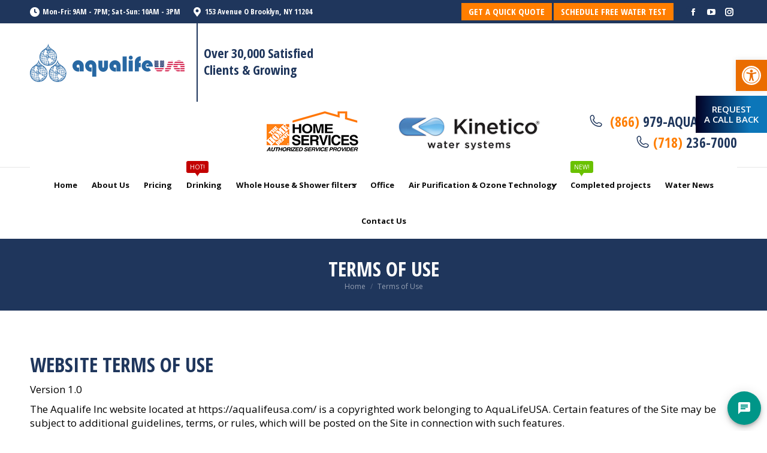

--- FILE ---
content_type: text/html; charset=UTF-8
request_url: https://aqualifeusa.com/terms-of-use/
body_size: 32167
content:
<!DOCTYPE html>
<!--[if !(IE 6) | !(IE 7) | !(IE 8)  ]><!-->
<html lang="en-US" class="no-js">
<!--<![endif]-->
<head>
	<meta charset="UTF-8" />
		<meta name="viewport" content="width=device-width, initial-scale=1, maximum-scale=1, user-scalable=0">
		<meta name="theme-color" content="#ff7e00"/>	<link rel="profile" href="http://gmpg.org/xfn/11" />
	        <script type="text/javascript">
            if (/Android|webOS|iPhone|iPad|iPod|BlackBerry|IEMobile|Opera Mini/i.test(navigator.userAgent)) {
                var originalAddEventListener = EventTarget.prototype.addEventListener,
                    oldWidth = window.innerWidth;

                EventTarget.prototype.addEventListener = function (eventName, eventHandler, useCapture) {
                    if (eventName === "resize") {
                        originalAddEventListener.call(this, eventName, function (event) {
                            if (oldWidth === window.innerWidth) {
                                return;
                            }
                            else if (oldWidth !== window.innerWidth) {
                                oldWidth = window.innerWidth;
                            }
                            if (eventHandler.handleEvent) {
                                eventHandler.handleEvent.call(this, event);
                            }
                            else {
                                eventHandler.call(this, event);
                            };
                        }, useCapture);
                    }
                    else {
                        originalAddEventListener.call(this, eventName, eventHandler, useCapture);
                    };
                };
            };
        </script>
		<title>Terms of Use &#8211; Aqua Life USA</title>
<meta name='robots' content='max-image-preview:large' />
	<style>img:is([sizes="auto" i], [sizes^="auto," i]) { contain-intrinsic-size: 3000px 1500px }</style>
	<link rel='dns-prefetch' href='//cdn.linearicons.com' />
<link rel='dns-prefetch' href='//fonts.googleapis.com' />
<link rel="alternate" type="application/rss+xml" title="Aqua Life USA &raquo; Feed" href="https://aqualifeusa.com/feed/" />
<link rel="alternate" type="application/rss+xml" title="Aqua Life USA &raquo; Comments Feed" href="https://aqualifeusa.com/comments/feed/" />
<script type="text/javascript">
/* <![CDATA[ */
window._wpemojiSettings = {"baseUrl":"https:\/\/s.w.org\/images\/core\/emoji\/15.1.0\/72x72\/","ext":".png","svgUrl":"https:\/\/s.w.org\/images\/core\/emoji\/15.1.0\/svg\/","svgExt":".svg","source":{"concatemoji":"https:\/\/aqualifeusa.com\/wp-includes\/js\/wp-emoji-release.min.js?ver=6.8.1"}};
/*! This file is auto-generated */
!function(i,n){var o,s,e;function c(e){try{var t={supportTests:e,timestamp:(new Date).valueOf()};sessionStorage.setItem(o,JSON.stringify(t))}catch(e){}}function p(e,t,n){e.clearRect(0,0,e.canvas.width,e.canvas.height),e.fillText(t,0,0);var t=new Uint32Array(e.getImageData(0,0,e.canvas.width,e.canvas.height).data),r=(e.clearRect(0,0,e.canvas.width,e.canvas.height),e.fillText(n,0,0),new Uint32Array(e.getImageData(0,0,e.canvas.width,e.canvas.height).data));return t.every(function(e,t){return e===r[t]})}function u(e,t,n){switch(t){case"flag":return n(e,"\ud83c\udff3\ufe0f\u200d\u26a7\ufe0f","\ud83c\udff3\ufe0f\u200b\u26a7\ufe0f")?!1:!n(e,"\ud83c\uddfa\ud83c\uddf3","\ud83c\uddfa\u200b\ud83c\uddf3")&&!n(e,"\ud83c\udff4\udb40\udc67\udb40\udc62\udb40\udc65\udb40\udc6e\udb40\udc67\udb40\udc7f","\ud83c\udff4\u200b\udb40\udc67\u200b\udb40\udc62\u200b\udb40\udc65\u200b\udb40\udc6e\u200b\udb40\udc67\u200b\udb40\udc7f");case"emoji":return!n(e,"\ud83d\udc26\u200d\ud83d\udd25","\ud83d\udc26\u200b\ud83d\udd25")}return!1}function f(e,t,n){var r="undefined"!=typeof WorkerGlobalScope&&self instanceof WorkerGlobalScope?new OffscreenCanvas(300,150):i.createElement("canvas"),a=r.getContext("2d",{willReadFrequently:!0}),o=(a.textBaseline="top",a.font="600 32px Arial",{});return e.forEach(function(e){o[e]=t(a,e,n)}),o}function t(e){var t=i.createElement("script");t.src=e,t.defer=!0,i.head.appendChild(t)}"undefined"!=typeof Promise&&(o="wpEmojiSettingsSupports",s=["flag","emoji"],n.supports={everything:!0,everythingExceptFlag:!0},e=new Promise(function(e){i.addEventListener("DOMContentLoaded",e,{once:!0})}),new Promise(function(t){var n=function(){try{var e=JSON.parse(sessionStorage.getItem(o));if("object"==typeof e&&"number"==typeof e.timestamp&&(new Date).valueOf()<e.timestamp+604800&&"object"==typeof e.supportTests)return e.supportTests}catch(e){}return null}();if(!n){if("undefined"!=typeof Worker&&"undefined"!=typeof OffscreenCanvas&&"undefined"!=typeof URL&&URL.createObjectURL&&"undefined"!=typeof Blob)try{var e="postMessage("+f.toString()+"("+[JSON.stringify(s),u.toString(),p.toString()].join(",")+"));",r=new Blob([e],{type:"text/javascript"}),a=new Worker(URL.createObjectURL(r),{name:"wpTestEmojiSupports"});return void(a.onmessage=function(e){c(n=e.data),a.terminate(),t(n)})}catch(e){}c(n=f(s,u,p))}t(n)}).then(function(e){for(var t in e)n.supports[t]=e[t],n.supports.everything=n.supports.everything&&n.supports[t],"flag"!==t&&(n.supports.everythingExceptFlag=n.supports.everythingExceptFlag&&n.supports[t]);n.supports.everythingExceptFlag=n.supports.everythingExceptFlag&&!n.supports.flag,n.DOMReady=!1,n.readyCallback=function(){n.DOMReady=!0}}).then(function(){return e}).then(function(){var e;n.supports.everything||(n.readyCallback(),(e=n.source||{}).concatemoji?t(e.concatemoji):e.wpemoji&&e.twemoji&&(t(e.twemoji),t(e.wpemoji)))}))}((window,document),window._wpemojiSettings);
/* ]]> */
</script>
<style id='wp-emoji-styles-inline-css' type='text/css'>

	img.wp-smiley, img.emoji {
		display: inline !important;
		border: none !important;
		box-shadow: none !important;
		height: 1em !important;
		width: 1em !important;
		margin: 0 0.07em !important;
		vertical-align: -0.1em !important;
		background: none !important;
		padding: 0 !important;
	}
</style>
<link rel='stylesheet' id='wp-block-library-css' href='https://aqualifeusa.com/wp-includes/css/dist/block-library/style.min.css?ver=6.8.1' type='text/css' media='all' />
<style id='wp-block-library-theme-inline-css' type='text/css'>
.wp-block-audio :where(figcaption){color:#555;font-size:13px;text-align:center}.is-dark-theme .wp-block-audio :where(figcaption){color:#ffffffa6}.wp-block-audio{margin:0 0 1em}.wp-block-code{border:1px solid #ccc;border-radius:4px;font-family:Menlo,Consolas,monaco,monospace;padding:.8em 1em}.wp-block-embed :where(figcaption){color:#555;font-size:13px;text-align:center}.is-dark-theme .wp-block-embed :where(figcaption){color:#ffffffa6}.wp-block-embed{margin:0 0 1em}.blocks-gallery-caption{color:#555;font-size:13px;text-align:center}.is-dark-theme .blocks-gallery-caption{color:#ffffffa6}:root :where(.wp-block-image figcaption){color:#555;font-size:13px;text-align:center}.is-dark-theme :root :where(.wp-block-image figcaption){color:#ffffffa6}.wp-block-image{margin:0 0 1em}.wp-block-pullquote{border-bottom:4px solid;border-top:4px solid;color:currentColor;margin-bottom:1.75em}.wp-block-pullquote cite,.wp-block-pullquote footer,.wp-block-pullquote__citation{color:currentColor;font-size:.8125em;font-style:normal;text-transform:uppercase}.wp-block-quote{border-left:.25em solid;margin:0 0 1.75em;padding-left:1em}.wp-block-quote cite,.wp-block-quote footer{color:currentColor;font-size:.8125em;font-style:normal;position:relative}.wp-block-quote:where(.has-text-align-right){border-left:none;border-right:.25em solid;padding-left:0;padding-right:1em}.wp-block-quote:where(.has-text-align-center){border:none;padding-left:0}.wp-block-quote.is-large,.wp-block-quote.is-style-large,.wp-block-quote:where(.is-style-plain){border:none}.wp-block-search .wp-block-search__label{font-weight:700}.wp-block-search__button{border:1px solid #ccc;padding:.375em .625em}:where(.wp-block-group.has-background){padding:1.25em 2.375em}.wp-block-separator.has-css-opacity{opacity:.4}.wp-block-separator{border:none;border-bottom:2px solid;margin-left:auto;margin-right:auto}.wp-block-separator.has-alpha-channel-opacity{opacity:1}.wp-block-separator:not(.is-style-wide):not(.is-style-dots){width:100px}.wp-block-separator.has-background:not(.is-style-dots){border-bottom:none;height:1px}.wp-block-separator.has-background:not(.is-style-wide):not(.is-style-dots){height:2px}.wp-block-table{margin:0 0 1em}.wp-block-table td,.wp-block-table th{word-break:normal}.wp-block-table :where(figcaption){color:#555;font-size:13px;text-align:center}.is-dark-theme .wp-block-table :where(figcaption){color:#ffffffa6}.wp-block-video :where(figcaption){color:#555;font-size:13px;text-align:center}.is-dark-theme .wp-block-video :where(figcaption){color:#ffffffa6}.wp-block-video{margin:0 0 1em}:root :where(.wp-block-template-part.has-background){margin-bottom:0;margin-top:0;padding:1.25em 2.375em}
</style>
<style id='classic-theme-styles-inline-css' type='text/css'>
/*! This file is auto-generated */
.wp-block-button__link{color:#fff;background-color:#32373c;border-radius:9999px;box-shadow:none;text-decoration:none;padding:calc(.667em + 2px) calc(1.333em + 2px);font-size:1.125em}.wp-block-file__button{background:#32373c;color:#fff;text-decoration:none}
</style>
<style id='global-styles-inline-css' type='text/css'>
:root{--wp--preset--aspect-ratio--square: 1;--wp--preset--aspect-ratio--4-3: 4/3;--wp--preset--aspect-ratio--3-4: 3/4;--wp--preset--aspect-ratio--3-2: 3/2;--wp--preset--aspect-ratio--2-3: 2/3;--wp--preset--aspect-ratio--16-9: 16/9;--wp--preset--aspect-ratio--9-16: 9/16;--wp--preset--color--black: #000000;--wp--preset--color--cyan-bluish-gray: #abb8c3;--wp--preset--color--white: #FFF;--wp--preset--color--pale-pink: #f78da7;--wp--preset--color--vivid-red: #cf2e2e;--wp--preset--color--luminous-vivid-orange: #ff6900;--wp--preset--color--luminous-vivid-amber: #fcb900;--wp--preset--color--light-green-cyan: #7bdcb5;--wp--preset--color--vivid-green-cyan: #00d084;--wp--preset--color--pale-cyan-blue: #8ed1fc;--wp--preset--color--vivid-cyan-blue: #0693e3;--wp--preset--color--vivid-purple: #9b51e0;--wp--preset--color--accent: #ff7e00;--wp--preset--color--dark-gray: #111;--wp--preset--color--light-gray: #767676;--wp--preset--gradient--vivid-cyan-blue-to-vivid-purple: linear-gradient(135deg,rgba(6,147,227,1) 0%,rgb(155,81,224) 100%);--wp--preset--gradient--light-green-cyan-to-vivid-green-cyan: linear-gradient(135deg,rgb(122,220,180) 0%,rgb(0,208,130) 100%);--wp--preset--gradient--luminous-vivid-amber-to-luminous-vivid-orange: linear-gradient(135deg,rgba(252,185,0,1) 0%,rgba(255,105,0,1) 100%);--wp--preset--gradient--luminous-vivid-orange-to-vivid-red: linear-gradient(135deg,rgba(255,105,0,1) 0%,rgb(207,46,46) 100%);--wp--preset--gradient--very-light-gray-to-cyan-bluish-gray: linear-gradient(135deg,rgb(238,238,238) 0%,rgb(169,184,195) 100%);--wp--preset--gradient--cool-to-warm-spectrum: linear-gradient(135deg,rgb(74,234,220) 0%,rgb(151,120,209) 20%,rgb(207,42,186) 40%,rgb(238,44,130) 60%,rgb(251,105,98) 80%,rgb(254,248,76) 100%);--wp--preset--gradient--blush-light-purple: linear-gradient(135deg,rgb(255,206,236) 0%,rgb(152,150,240) 100%);--wp--preset--gradient--blush-bordeaux: linear-gradient(135deg,rgb(254,205,165) 0%,rgb(254,45,45) 50%,rgb(107,0,62) 100%);--wp--preset--gradient--luminous-dusk: linear-gradient(135deg,rgb(255,203,112) 0%,rgb(199,81,192) 50%,rgb(65,88,208) 100%);--wp--preset--gradient--pale-ocean: linear-gradient(135deg,rgb(255,245,203) 0%,rgb(182,227,212) 50%,rgb(51,167,181) 100%);--wp--preset--gradient--electric-grass: linear-gradient(135deg,rgb(202,248,128) 0%,rgb(113,206,126) 100%);--wp--preset--gradient--midnight: linear-gradient(135deg,rgb(2,3,129) 0%,rgb(40,116,252) 100%);--wp--preset--font-size--small: 13px;--wp--preset--font-size--medium: 20px;--wp--preset--font-size--large: 36px;--wp--preset--font-size--x-large: 42px;--wp--preset--spacing--20: 0.44rem;--wp--preset--spacing--30: 0.67rem;--wp--preset--spacing--40: 1rem;--wp--preset--spacing--50: 1.5rem;--wp--preset--spacing--60: 2.25rem;--wp--preset--spacing--70: 3.38rem;--wp--preset--spacing--80: 5.06rem;--wp--preset--shadow--natural: 6px 6px 9px rgba(0, 0, 0, 0.2);--wp--preset--shadow--deep: 12px 12px 50px rgba(0, 0, 0, 0.4);--wp--preset--shadow--sharp: 6px 6px 0px rgba(0, 0, 0, 0.2);--wp--preset--shadow--outlined: 6px 6px 0px -3px rgba(255, 255, 255, 1), 6px 6px rgba(0, 0, 0, 1);--wp--preset--shadow--crisp: 6px 6px 0px rgba(0, 0, 0, 1);}:where(.is-layout-flex){gap: 0.5em;}:where(.is-layout-grid){gap: 0.5em;}body .is-layout-flex{display: flex;}.is-layout-flex{flex-wrap: wrap;align-items: center;}.is-layout-flex > :is(*, div){margin: 0;}body .is-layout-grid{display: grid;}.is-layout-grid > :is(*, div){margin: 0;}:where(.wp-block-columns.is-layout-flex){gap: 2em;}:where(.wp-block-columns.is-layout-grid){gap: 2em;}:where(.wp-block-post-template.is-layout-flex){gap: 1.25em;}:where(.wp-block-post-template.is-layout-grid){gap: 1.25em;}.has-black-color{color: var(--wp--preset--color--black) !important;}.has-cyan-bluish-gray-color{color: var(--wp--preset--color--cyan-bluish-gray) !important;}.has-white-color{color: var(--wp--preset--color--white) !important;}.has-pale-pink-color{color: var(--wp--preset--color--pale-pink) !important;}.has-vivid-red-color{color: var(--wp--preset--color--vivid-red) !important;}.has-luminous-vivid-orange-color{color: var(--wp--preset--color--luminous-vivid-orange) !important;}.has-luminous-vivid-amber-color{color: var(--wp--preset--color--luminous-vivid-amber) !important;}.has-light-green-cyan-color{color: var(--wp--preset--color--light-green-cyan) !important;}.has-vivid-green-cyan-color{color: var(--wp--preset--color--vivid-green-cyan) !important;}.has-pale-cyan-blue-color{color: var(--wp--preset--color--pale-cyan-blue) !important;}.has-vivid-cyan-blue-color{color: var(--wp--preset--color--vivid-cyan-blue) !important;}.has-vivid-purple-color{color: var(--wp--preset--color--vivid-purple) !important;}.has-black-background-color{background-color: var(--wp--preset--color--black) !important;}.has-cyan-bluish-gray-background-color{background-color: var(--wp--preset--color--cyan-bluish-gray) !important;}.has-white-background-color{background-color: var(--wp--preset--color--white) !important;}.has-pale-pink-background-color{background-color: var(--wp--preset--color--pale-pink) !important;}.has-vivid-red-background-color{background-color: var(--wp--preset--color--vivid-red) !important;}.has-luminous-vivid-orange-background-color{background-color: var(--wp--preset--color--luminous-vivid-orange) !important;}.has-luminous-vivid-amber-background-color{background-color: var(--wp--preset--color--luminous-vivid-amber) !important;}.has-light-green-cyan-background-color{background-color: var(--wp--preset--color--light-green-cyan) !important;}.has-vivid-green-cyan-background-color{background-color: var(--wp--preset--color--vivid-green-cyan) !important;}.has-pale-cyan-blue-background-color{background-color: var(--wp--preset--color--pale-cyan-blue) !important;}.has-vivid-cyan-blue-background-color{background-color: var(--wp--preset--color--vivid-cyan-blue) !important;}.has-vivid-purple-background-color{background-color: var(--wp--preset--color--vivid-purple) !important;}.has-black-border-color{border-color: var(--wp--preset--color--black) !important;}.has-cyan-bluish-gray-border-color{border-color: var(--wp--preset--color--cyan-bluish-gray) !important;}.has-white-border-color{border-color: var(--wp--preset--color--white) !important;}.has-pale-pink-border-color{border-color: var(--wp--preset--color--pale-pink) !important;}.has-vivid-red-border-color{border-color: var(--wp--preset--color--vivid-red) !important;}.has-luminous-vivid-orange-border-color{border-color: var(--wp--preset--color--luminous-vivid-orange) !important;}.has-luminous-vivid-amber-border-color{border-color: var(--wp--preset--color--luminous-vivid-amber) !important;}.has-light-green-cyan-border-color{border-color: var(--wp--preset--color--light-green-cyan) !important;}.has-vivid-green-cyan-border-color{border-color: var(--wp--preset--color--vivid-green-cyan) !important;}.has-pale-cyan-blue-border-color{border-color: var(--wp--preset--color--pale-cyan-blue) !important;}.has-vivid-cyan-blue-border-color{border-color: var(--wp--preset--color--vivid-cyan-blue) !important;}.has-vivid-purple-border-color{border-color: var(--wp--preset--color--vivid-purple) !important;}.has-vivid-cyan-blue-to-vivid-purple-gradient-background{background: var(--wp--preset--gradient--vivid-cyan-blue-to-vivid-purple) !important;}.has-light-green-cyan-to-vivid-green-cyan-gradient-background{background: var(--wp--preset--gradient--light-green-cyan-to-vivid-green-cyan) !important;}.has-luminous-vivid-amber-to-luminous-vivid-orange-gradient-background{background: var(--wp--preset--gradient--luminous-vivid-amber-to-luminous-vivid-orange) !important;}.has-luminous-vivid-orange-to-vivid-red-gradient-background{background: var(--wp--preset--gradient--luminous-vivid-orange-to-vivid-red) !important;}.has-very-light-gray-to-cyan-bluish-gray-gradient-background{background: var(--wp--preset--gradient--very-light-gray-to-cyan-bluish-gray) !important;}.has-cool-to-warm-spectrum-gradient-background{background: var(--wp--preset--gradient--cool-to-warm-spectrum) !important;}.has-blush-light-purple-gradient-background{background: var(--wp--preset--gradient--blush-light-purple) !important;}.has-blush-bordeaux-gradient-background{background: var(--wp--preset--gradient--blush-bordeaux) !important;}.has-luminous-dusk-gradient-background{background: var(--wp--preset--gradient--luminous-dusk) !important;}.has-pale-ocean-gradient-background{background: var(--wp--preset--gradient--pale-ocean) !important;}.has-electric-grass-gradient-background{background: var(--wp--preset--gradient--electric-grass) !important;}.has-midnight-gradient-background{background: var(--wp--preset--gradient--midnight) !important;}.has-small-font-size{font-size: var(--wp--preset--font-size--small) !important;}.has-medium-font-size{font-size: var(--wp--preset--font-size--medium) !important;}.has-large-font-size{font-size: var(--wp--preset--font-size--large) !important;}.has-x-large-font-size{font-size: var(--wp--preset--font-size--x-large) !important;}
:where(.wp-block-post-template.is-layout-flex){gap: 1.25em;}:where(.wp-block-post-template.is-layout-grid){gap: 1.25em;}
:where(.wp-block-columns.is-layout-flex){gap: 2em;}:where(.wp-block-columns.is-layout-grid){gap: 2em;}
:root :where(.wp-block-pullquote){font-size: 1.5em;line-height: 1.6;}
</style>
<link rel='stylesheet' id='image-map-pro-dist-css-css' href='https://aqualifeusa.com/wp-content/plugins/image-map-pro-wordpress/css/image-map-pro.min.css?ver=5.0.0' type='text/css' media='' />
<link rel='stylesheet' id='rs-plugin-settings-css' href='https://aqualifeusa.com/wp-content/plugins/revslider/public/assets/css/settings.css?ver=5.4.8.3' type='text/css' media='all' />
<style id='rs-plugin-settings-inline-css' type='text/css'>
#rs-demo-id {}
</style>
<link rel='stylesheet' id='pojo-a11y-css' href='https://aqualifeusa.com/wp-content/plugins/pojo-accessibility/modules/legacy/assets/css/style.min.css?ver=1.0.0' type='text/css' media='all' />
<link rel='stylesheet' id='the7-Defaults-css' href='https://aqualifeusa.com/wp-content/uploads/smile_fonts/Defaults/Defaults.css?ver=6.8.1' type='text/css' media='all' />
<link rel='stylesheet' id='the7-icomoon-icomoonfree-16x16-css' href='https://aqualifeusa.com/wp-content/uploads/smile_fonts/icomoon-icomoonfree-16x16/icomoon-icomoonfree-16x16.css?ver=6.8.1' type='text/css' media='all' />
<link rel='stylesheet' id='the7-icomoon-numbers-32x32-css' href='https://aqualifeusa.com/wp-content/uploads/smile_fonts/icomoon-numbers-32x32/icomoon-numbers-32x32.css?ver=6.8.1' type='text/css' media='all' />
<!--[if lt IE 9]>
<link rel='stylesheet' id='vc_lte_ie9-css' href='https://aqualifeusa.com/wp-content/plugins/js_composer/assets/css/vc_lte_ie9.min.css?ver=6.0.5' type='text/css' media='screen' />
<![endif]-->
<link rel='stylesheet' id='js_composer_front-css' href='https://aqualifeusa.com/wp-content/plugins/js_composer/assets/css/js_composer.min.css?ver=6.0.5' type='text/css' media='all' />
<link rel='stylesheet' id='dt-web-fonts-css' href='//fonts.googleapis.com/css?family=Open+Sans+Condensed%3A300%2C400%2C600%2C700%7CRoboto+Condensed%3A400%2C600%2C700%7CRoboto%3A400%2C400italic%2C600%2C700%7COpen+Sans%3A400%2C600%2C700&#038;ver=7.8.0' type='text/css' media='all' />
<link rel='stylesheet' id='dt-main-css' href='https://aqualifeusa.com/wp-content/themes/dt-the7/css/main.min.css?ver=7.8.0' type='text/css' media='all' />
<style id='dt-main-inline-css' type='text/css'>
body #load {
  display: block;
  height: 100%;
  overflow: hidden;
  position: fixed;
  width: 100%;
  z-index: 9901;
  opacity: 1;
  visibility: visible;
  -webkit-transition: all .35s ease-out;
  transition: all .35s ease-out;
}
.load-wrap {
  width: 100%;
  height: 100%;
  background-position: center center;
  background-repeat: no-repeat;
  text-align: center;
}
.load-wrap > svg {
  position: absolute;
  top: 50%;
  left: 50%;
  -ms-transform: translate(-50%,-50%);
  -webkit-transform: translate(-50%,-50%);
  transform: translate(-50%,-50%);
}
#load {
  background-color: #ffffff;
}
.uil-default rect:not(.bk) {
  fill: #ffb536;
}
.uil-ring > path {
  fill: #ffb536;
}
.ring-loader .circle {
  fill: #ffb536;
}
.ring-loader .moving-circle {
  fill: #ffb536;
}
.uil-hourglass .glass {
  stroke: #ffb536;
}
.uil-hourglass .sand {
  fill: #ffb536;
}
.spinner-loader .load-wrap {
  background-image: url("data:image/svg+xml,%3Csvg width='75px' height='75px' xmlns='http://www.w3.org/2000/svg' viewBox='0 0 100 100' preserveAspectRatio='xMidYMid' class='uil-default'%3E%3Crect x='0' y='0' width='100' height='100' fill='none' class='bk'%3E%3C/rect%3E%3Crect  x='46.5' y='40' width='7' height='20' rx='5' ry='5' fill='%23ffb536' transform='rotate(0 50 50) translate(0 -30)'%3E  %3Canimate attributeName='opacity' from='1' to='0' dur='1s' begin='0s' repeatCount='indefinite'/%3E%3C/rect%3E%3Crect  x='46.5' y='40' width='7' height='20' rx='5' ry='5' fill='%23ffb536' transform='rotate(30 50 50) translate(0 -30)'%3E  %3Canimate attributeName='opacity' from='1' to='0' dur='1s' begin='0.08333333333333333s' repeatCount='indefinite'/%3E%3C/rect%3E%3Crect  x='46.5' y='40' width='7' height='20' rx='5' ry='5' fill='%23ffb536' transform='rotate(60 50 50) translate(0 -30)'%3E  %3Canimate attributeName='opacity' from='1' to='0' dur='1s' begin='0.16666666666666666s' repeatCount='indefinite'/%3E%3C/rect%3E%3Crect  x='46.5' y='40' width='7' height='20' rx='5' ry='5' fill='%23ffb536' transform='rotate(90 50 50) translate(0 -30)'%3E  %3Canimate attributeName='opacity' from='1' to='0' dur='1s' begin='0.25s' repeatCount='indefinite'/%3E%3C/rect%3E%3Crect  x='46.5' y='40' width='7' height='20' rx='5' ry='5' fill='%23ffb536' transform='rotate(120 50 50) translate(0 -30)'%3E  %3Canimate attributeName='opacity' from='1' to='0' dur='1s' begin='0.3333333333333333s' repeatCount='indefinite'/%3E%3C/rect%3E%3Crect  x='46.5' y='40' width='7' height='20' rx='5' ry='5' fill='%23ffb536' transform='rotate(150 50 50) translate(0 -30)'%3E  %3Canimate attributeName='opacity' from='1' to='0' dur='1s' begin='0.4166666666666667s' repeatCount='indefinite'/%3E%3C/rect%3E%3Crect  x='46.5' y='40' width='7' height='20' rx='5' ry='5' fill='%23ffb536' transform='rotate(180 50 50) translate(0 -30)'%3E  %3Canimate attributeName='opacity' from='1' to='0' dur='1s' begin='0.5s' repeatCount='indefinite'/%3E%3C/rect%3E%3Crect  x='46.5' y='40' width='7' height='20' rx='5' ry='5' fill='%23ffb536' transform='rotate(210 50 50) translate(0 -30)'%3E  %3Canimate attributeName='opacity' from='1' to='0' dur='1s' begin='0.5833333333333334s' repeatCount='indefinite'/%3E%3C/rect%3E%3Crect  x='46.5' y='40' width='7' height='20' rx='5' ry='5' fill='%23ffb536' transform='rotate(240 50 50) translate(0 -30)'%3E  %3Canimate attributeName='opacity' from='1' to='0' dur='1s' begin='0.6666666666666666s' repeatCount='indefinite'/%3E%3C/rect%3E%3Crect  x='46.5' y='40' width='7' height='20' rx='5' ry='5' fill='%23ffb536' transform='rotate(270 50 50) translate(0 -30)'%3E  %3Canimate attributeName='opacity' from='1' to='0' dur='1s' begin='0.75s' repeatCount='indefinite'/%3E%3C/rect%3E%3Crect  x='46.5' y='40' width='7' height='20' rx='5' ry='5' fill='%23ffb536' transform='rotate(300 50 50) translate(0 -30)'%3E  %3Canimate attributeName='opacity' from='1' to='0' dur='1s' begin='0.8333333333333334s' repeatCount='indefinite'/%3E%3C/rect%3E%3Crect  x='46.5' y='40' width='7' height='20' rx='5' ry='5' fill='%23ffb536' transform='rotate(330 50 50) translate(0 -30)'%3E  %3Canimate attributeName='opacity' from='1' to='0' dur='1s' begin='0.9166666666666666s' repeatCount='indefinite'/%3E%3C/rect%3E%3C/svg%3E");
}
.ring-loader .load-wrap {
  background-image: url("data:image/svg+xml,%3Csvg xmlns='http://www.w3.org/2000/svg' viewBox='0 0 32 32' width='72' height='72' fill='%23ffb536'%3E   %3Cpath opacity='.25' d='M16 0 A16 16 0 0 0 16 32 A16 16 0 0 0 16 0 M16 4 A12 12 0 0 1 16 28 A12 12 0 0 1 16 4'/%3E   %3Cpath d='M16 0 A16 16 0 0 1 32 16 L28 16 A12 12 0 0 0 16 4z'%3E     %3CanimateTransform attributeName='transform' type='rotate' from='0 16 16' to='360 16 16' dur='0.8s' repeatCount='indefinite' /%3E   %3C/path%3E %3C/svg%3E");
}
.hourglass-loader .load-wrap {
  background-image: url("data:image/svg+xml,%3Csvg xmlns='http://www.w3.org/2000/svg' viewBox='0 0 32 32' width='72' height='72' fill='%23ffb536'%3E   %3Cpath transform='translate(2)' d='M0 12 V20 H4 V12z'%3E      %3Canimate attributeName='d' values='M0 12 V20 H4 V12z; M0 4 V28 H4 V4z; M0 12 V20 H4 V12z; M0 12 V20 H4 V12z' dur='1.2s' repeatCount='indefinite' begin='0' keytimes='0;.2;.5;1' keySplines='0.2 0.2 0.4 0.8;0.2 0.6 0.4 0.8;0.2 0.8 0.4 0.8' calcMode='spline'  /%3E   %3C/path%3E   %3Cpath transform='translate(8)' d='M0 12 V20 H4 V12z'%3E     %3Canimate attributeName='d' values='M0 12 V20 H4 V12z; M0 4 V28 H4 V4z; M0 12 V20 H4 V12z; M0 12 V20 H4 V12z' dur='1.2s' repeatCount='indefinite' begin='0.2' keytimes='0;.2;.5;1' keySplines='0.2 0.2 0.4 0.8;0.2 0.6 0.4 0.8;0.2 0.8 0.4 0.8' calcMode='spline'  /%3E   %3C/path%3E   %3Cpath transform='translate(14)' d='M0 12 V20 H4 V12z'%3E     %3Canimate attributeName='d' values='M0 12 V20 H4 V12z; M0 4 V28 H4 V4z; M0 12 V20 H4 V12z; M0 12 V20 H4 V12z' dur='1.2s' repeatCount='indefinite' begin='0.4' keytimes='0;.2;.5;1' keySplines='0.2 0.2 0.4 0.8;0.2 0.6 0.4 0.8;0.2 0.8 0.4 0.8' calcMode='spline' /%3E   %3C/path%3E   %3Cpath transform='translate(20)' d='M0 12 V20 H4 V12z'%3E     %3Canimate attributeName='d' values='M0 12 V20 H4 V12z; M0 4 V28 H4 V4z; M0 12 V20 H4 V12z; M0 12 V20 H4 V12z' dur='1.2s' repeatCount='indefinite' begin='0.6' keytimes='0;.2;.5;1' keySplines='0.2 0.2 0.4 0.8;0.2 0.6 0.4 0.8;0.2 0.8 0.4 0.8' calcMode='spline' /%3E   %3C/path%3E   %3Cpath transform='translate(26)' d='M0 12 V20 H4 V12z'%3E     %3Canimate attributeName='d' values='M0 12 V20 H4 V12z; M0 4 V28 H4 V4z; M0 12 V20 H4 V12z; M0 12 V20 H4 V12z' dur='1.2s' repeatCount='indefinite' begin='0.8' keytimes='0;.2;.5;1' keySplines='0.2 0.2 0.4 0.8;0.2 0.6 0.4 0.8;0.2 0.8 0.4 0.8' calcMode='spline' /%3E   %3C/path%3E %3C/svg%3E");
}

</style>
<link rel='stylesheet' id='the7-awesome-fonts-css' href='https://aqualifeusa.com/wp-content/themes/dt-the7/fonts/FontAwesome/css/all.min.css?ver=7.8.0' type='text/css' media='all' />
<link rel='stylesheet' id='the7-awesome-fonts-back-css' href='https://aqualifeusa.com/wp-content/themes/dt-the7/fonts/FontAwesome/back-compat.min.css?ver=7.8.0' type='text/css' media='all' />
<link rel='stylesheet' id='dt-fontello-css' href='https://aqualifeusa.com/wp-content/themes/dt-the7/fonts/fontello/css/fontello.min.css?ver=7.8.0' type='text/css' media='all' />
<link rel='stylesheet' id='the7pt-static-css' href='https://aqualifeusa.com/wp-content/plugins/dt-the7-core/assets/css/post-type.min.css?ver=7.8.0' type='text/css' media='all' />
<link rel='stylesheet' id='dt-custom-css' href='https://aqualifeusa.com/wp-content/uploads/the7-css/custom.css?ver=84df86389f60' type='text/css' media='all' />
<link rel='stylesheet' id='dt-media-css' href='https://aqualifeusa.com/wp-content/uploads/the7-css/media.css?ver=84df86389f60' type='text/css' media='all' />
<link rel='stylesheet' id='the7-mega-menu-css' href='https://aqualifeusa.com/wp-content/uploads/the7-css/mega-menu.css?ver=84df86389f60' type='text/css' media='all' />
<link rel='stylesheet' id='the7-elements-albums-portfolio-css' href='https://aqualifeusa.com/wp-content/uploads/the7-css/the7-elements-albums-portfolio.css?ver=84df86389f60' type='text/css' media='all' />
<link rel='stylesheet' id='the7-elements-css' href='https://aqualifeusa.com/wp-content/uploads/the7-css/post-type-dynamic.css?ver=84df86389f60' type='text/css' media='all' />
<link rel='stylesheet' id='style-css' href='https://aqualifeusa.com/wp-content/themes/dt-the7/style.css?ver=7.8.0' type='text/css' media='all' />
<link rel='stylesheet' id='wpmm-frontend-css' href='https://aqualifeusa.com/wp-content/plugins/wp-mega-menu-pro/css/style.css?ver=1' type='text/css' media='all' />
<link rel='stylesheet' id='wpmm-dynamic-css-css' href='https://aqualifeusa.com/wp-content/plugins/wp-mega-menu-pro/wpmm-dynamic-css/template-dynamic_style.css?timestamp=1768825277&#038;ver=6.8.1' type='text/css' media='all' />
<link rel='stylesheet' id='wpmm-default-responsive-stylesheet-css' href='https://aqualifeusa.com/wp-content/plugins/wp-mega-menu-pro/css/default-responsive.css?ver=1' type='text/css' media='all' />
<link rel='stylesheet' id='wpmm-custom-theme-css' href='https://aqualifeusa.com/wp-content/plugins/wp-mega-menu-pro/wpmm-dynamic-css/wpmm-custom-theme.css?timestamp=1768825277&#038;ver=1' type='text/css' media='all' />
<link rel='stylesheet' id='wpmm-extra-custom-css' href='https://aqualifeusa.com/wp-content/plugins/wp-mega-menu-pro/wpmm-dynamic-css/wpmm-extra-custom.css?timestamp=1768825277&#038;ver=1' type='text/css' media='all' />
<link rel='stylesheet' id='wpmm-responsive-stylesheet-css' href='https://aqualifeusa.com/wp-content/plugins/wp-mega-menu-pro/css/responsive.css?ver=6.8.1' type='text/css' media='all' />
<link rel='stylesheet' id='wpmm-animate-css-css' href='https://aqualifeusa.com/wp-content/plugins/wp-mega-menu-pro/css/animate.css?ver=2.1.7' type='text/css' media='all' />
<link rel='stylesheet' id='wpmm-colorbox-css' href='https://aqualifeusa.com/wp-content/plugins/wp-mega-menu-pro/css/colorbox.css?ver=2.1.7' type='text/css' media='all' />
<link rel='stylesheet' id='wpmm-frontwalker-stylesheet-css' href='https://aqualifeusa.com/wp-content/plugins/wp-mega-menu-pro/css/frontend_walker.css?ver=2.1.7' type='text/css' media='all' />
<link rel='stylesheet' id='wpmm-google-fonts-style-css' href='//fonts.googleapis.com/css?family=Open+Sans%3A400%2C300%2C300italic%2C400italic%2C600%2C600italic%2C700&#038;ver=6.8.1' type='text/css' media='all' />
<link rel='stylesheet' id='wpmm-bxslider-style-css' href='https://aqualifeusa.com/wp-content/plugins/wp-mega-menu-pro/css/jquery.bxslider.css?ver=2.1.7' type='text/css' media='all' />
<link rel='stylesheet' id='wpmegamenu-linecon-css-css' href='https://aqualifeusa.com/wp-content/plugins/wp-mega-menu-pro/css/wpmm-icons/linecon.css?ver=2.1.7' type='text/css' media='all' />
<link rel='stylesheet' id='dashicons-css' href='https://aqualifeusa.com/wp-includes/css/dashicons.min.css?ver=6.8.1' type='text/css' media='all' />
<link rel='stylesheet' id='wpmegamenu-genericons-css' href='https://aqualifeusa.com/wp-content/plugins/wp-mega-menu-pro/css/wpmm-icons/genericons.css?ver=6.8.1' type='text/css' media='all' />
<link rel='stylesheet' id='wpmegamenu-icomoon-css' href='https://aqualifeusa.com/wp-content/plugins/wp-mega-menu-pro/css/wpmm-icons/icomoon.css?ver=6.8.1' type='text/css' media='all' />
<link rel='stylesheet' id='wpmegamenu-icon-picker-fontawesome-css' href='https://aqualifeusa.com/wp-content/plugins/wp-mega-menu-pro/css/wpmm-icons/fontawesome.css?ver=6.8.1' type='text/css' media='all' />
<link rel='stylesheet' id='wpmegamenu-icon-picker-fa-solid-css' href='https://aqualifeusa.com/wp-content/plugins/wp-mega-menu-pro/css/wpmm-icons/fa-solid.css?ver=6.8.1' type='text/css' media='all' />
<link rel='stylesheet' id='wpmegamenu-icon-picker-fa-regular-css' href='https://aqualifeusa.com/wp-content/plugins/wp-mega-menu-pro/css/wpmm-icons/fa-regular.css?ver=6.8.1' type='text/css' media='all' />
<link rel='stylesheet' id='wpmegamenu-icon-picker-fa-brands-css' href='https://aqualifeusa.com/wp-content/plugins/wp-mega-menu-pro/css/wpmm-icons/fa-brands.css?ver=6.8.1' type='text/css' media='all' />
<link rel='stylesheet' id='wpmegamenu-font-awesome-style-css' href='https://aqualifeusa.com/wp-content/plugins/wp-mega-menu-pro/css/wpmm-icons/font-awesome.min.css?ver=2.1.7' type='text/css' media='all' />
<link rel='stylesheet' id='wpmegamenu-linearicons-css' href='https://cdn.linearicons.com/free/1.0.0/icon-font.min.css?ver=6.8.1' type='text/css' media='all' />
<link rel='stylesheet' id='wpmegamenu-themify-css' href='https://aqualifeusa.com/wp-content/plugins/wp-mega-menu-pro/css/wpmm-icons/themify-icons.css?ver=6.8.1' type='text/css' media='all' />
<link rel='stylesheet' id='ari-fancybox-css' href='https://aqualifeusa.com/wp-content/plugins/ari-fancy-lightbox/assets/fancybox/jquery.fancybox.min.css?ver=1.3.18' type='text/css' media='all' />
<style id='ari-fancybox-inline-css' type='text/css'>
BODY .fancybox-container{z-index:200000}BODY .fancybox-is-open .fancybox-bg{opacity:0.87}BODY .fancybox-bg {background-color:#0f0f11}BODY .fancybox-thumbs {background-color:#ffffff}
</style>
<script type="text/javascript" src="https://aqualifeusa.com/wp-includes/js/jquery/jquery.min.js?ver=3.7.1" id="jquery-core-js"></script>
<script type="text/javascript" src="https://aqualifeusa.com/wp-includes/js/jquery/jquery-migrate.min.js?ver=3.4.1" id="jquery-migrate-js"></script>
<script type="text/javascript" src="https://aqualifeusa.com/wp-content/plugins/revslider/public/assets/js/jquery.themepunch.tools.min.js?ver=5.4.8.3" id="tp-tools-js"></script>
<script type="text/javascript" src="https://aqualifeusa.com/wp-content/plugins/revslider/public/assets/js/jquery.themepunch.revolution.min.js?ver=5.4.8.3" id="revmin-js"></script>
<script type="text/javascript" id="dt-above-fold-js-extra">
/* <![CDATA[ */
var dtLocal = {"themeUrl":"https:\/\/aqualifeusa.com\/wp-content\/themes\/dt-the7","passText":"To view this protected post, enter the password below:","moreButtonText":{"loading":"Loading...","loadMore":"Load more"},"postID":"4568","ajaxurl":"https:\/\/aqualifeusa.com\/wp-admin\/admin-ajax.php","REST":{"baseUrl":"https:\/\/aqualifeusa.com\/wp-json\/the7\/v1","endpoints":{"sendMail":"\/send-mail"}},"contactMessages":{"required":"One or more fields have an error. Please check and try again.","terms":"Please accept the privacy policy.","fillTheCaptchaError":"Please, fill the captcha."},"captchaSiteKey":"","ajaxNonce":"fdc03ebdad","pageData":{"type":"page","template":"page","layout":null},"themeSettings":{"smoothScroll":"off","lazyLoading":false,"accentColor":{"mode":"solid","color":"#ff7e00"},"desktopHeader":{"height":180},"floatingHeader":{"showAfter":240,"showMenu":true,"height":60,"logo":{"showLogo":false,"html":"<img class=\" preload-me\" src=\"https:\/\/aqualifeusa.com\/wp-content\/themes\/dt-the7\/images\/logo-small-dummy.png\" srcset=\"https:\/\/aqualifeusa.com\/wp-content\/themes\/dt-the7\/images\/logo-small-dummy.png 42w, https:\/\/aqualifeusa.com\/wp-content\/themes\/dt-the7\/images\/logo-small-dummy-hd.png 84w\" width=\"42\" height=\"42\"   sizes=\"42px\" alt=\"Aqua Life USA\" \/>","url":"https:\/\/aqualifeusa.com\/"}},"topLine":{"floatingTopLine":{"logo":{"showLogo":false,"html":""}}},"mobileHeader":{"firstSwitchPoint":990,"secondSwitchPoint":778,"firstSwitchPointHeight":80,"secondSwitchPointHeight":60},"stickyMobileHeaderFirstSwitch":{"logo":{"html":"<img class=\" preload-me\" src=\"https:\/\/aqualifeusa.com\/wp-content\/uploads\/2022\/02\/logo.png\" srcset=\"https:\/\/aqualifeusa.com\/wp-content\/uploads\/2022\/02\/logo.png 258w\" width=\"258\" height=\"70\"   sizes=\"258px\" alt=\"Aqua Life USA\" \/>"}},"stickyMobileHeaderSecondSwitch":{"logo":{"html":"<img class=\" preload-me\" src=\"https:\/\/aqualifeusa.com\/wp-content\/uploads\/2022\/02\/logo.png\" srcset=\"https:\/\/aqualifeusa.com\/wp-content\/uploads\/2022\/02\/logo.png 258w\" width=\"258\" height=\"70\"   sizes=\"258px\" alt=\"Aqua Life USA\" \/>"}},"content":{"textColor":"#000000","headerColor":"#1f365c"},"sidebar":{"switchPoint":990},"boxedWidth":"1340px","stripes":{"stripe1":{"textColor":"#dbdbdb","headerColor":"#ff9f1a"},"stripe2":{"textColor":"#333333","headerColor":"#203961"},"stripe3":{"textColor":"#000000","headerColor":"#203961"}}},"VCMobileScreenWidth":"778"};
var dtShare = {"shareButtonText":{"facebook":"Share on Facebook","twitter":"Tweet","pinterest":"Pin it","linkedin":"Share on Linkedin","whatsapp":"Share on Whatsapp"},"overlayOpacity":"85"};
/* ]]> */
</script>
<script type="text/javascript" src="https://aqualifeusa.com/wp-content/themes/dt-the7/js/above-the-fold.min.js?ver=7.8.0" id="dt-above-fold-js"></script>
<script type="text/javascript" src="https://aqualifeusa.com/wp-content/plugins/wp-mega-menu-pro/js/jquery.bxslider.min.js?ver=2.1.7" id="wpmm-jquery-bxslider-min-js"></script>
<script type="text/javascript" src="https://aqualifeusa.com/wp-content/plugins/wp-mega-menu-pro/js/jquery.actual.js?ver=2.1.7" id="wp_megamenu_actual_scripts-js"></script>
<script type="text/javascript" src="https://aqualifeusa.com/wp-content/plugins/wp-mega-menu-pro/js/jquery.colorbox.js?ver=2.1.7" id="wp_megamenu_colorbox-js"></script>
<script type="text/javascript" src="https://aqualifeusa.com/wp-content/plugins/wp-mega-menu-pro/js/jquery.validate.js?ver=2.1.7" id="wp_megamenu_validate_scripts-js"></script>
<script type="text/javascript" id="wpmm_ajax-auth-script-js-extra">
/* <![CDATA[ */
var wp_megamenu_ajax_auth_object = {"ajaxurl":"https:\/\/aqualifeusa.com\/wp-admin\/admin-ajax.php","redirecturl":"https:\/\/aqualifeusa.com","loadingmessage":"Sending user info, please wait..."};
/* ]]> */
</script>
<script type="text/javascript" src="https://aqualifeusa.com/wp-content/plugins/wp-mega-menu-pro/js/ajax-auth-script.js?ver=2.1.7" id="wpmm_ajax-auth-script-js"></script>
<script type="text/javascript" src="https://cdn.linearicons.com/free/1.0.0/svgembedder.min.js?ver=6.8.1" id="wpmegamenu-linearicons-js"></script>
<script type="text/javascript" id="ari-fancybox-js-extra">
/* <![CDATA[ */
var ARI_FANCYBOX = {"lightbox":{"backFocus":false,"trapFocus":false,"thumbs":{"hideOnClose":false},"touch":{"vertical":true,"momentum":true},"buttons":["slideShow","fullScreen","thumbs","close"],"lang":"custom","i18n":{"custom":{"PREV":"Previous","NEXT":"Next","PLAY_START":"Start slideshow (P)","PLAY_STOP":"Stop slideshow (P)","FULL_SCREEN":"Full screen (F)","THUMBS":"Thumbnails (G)","CLOSE":"Close (Esc)","ERROR":"The requested content cannot be loaded. <br\/> Please try again later."}}},"convert":{"wp_gallery":{"convert":false},"pdf":{"convert":true,"internal":{"viewer":"iframe"}}},"viewers":{"pdfjs":{"url":"https:\/\/aqualifeusa.com\/wp-content\/plugins\/ari-fancy-lightbox\/assets\/pdfjs\/web\/viewer.html"}}};
/* ]]> */
</script>
<script type="text/javascript" src="https://aqualifeusa.com/wp-content/plugins/ari-fancy-lightbox/assets/fancybox/jquery.fancybox.min.js?ver=1.3.18" id="ari-fancybox-js"></script>
<link rel="https://api.w.org/" href="https://aqualifeusa.com/wp-json/" /><link rel="alternate" title="JSON" type="application/json" href="https://aqualifeusa.com/wp-json/wp/v2/pages/4568" /><link rel="EditURI" type="application/rsd+xml" title="RSD" href="https://aqualifeusa.com/xmlrpc.php?rsd" />
<meta name="generator" content="WordPress 6.8.1" />
<link rel="canonical" href="https://aqualifeusa.com/terms-of-use/" />
<link rel='shortlink' href='https://aqualifeusa.com/?p=4568' />
<link rel="alternate" title="oEmbed (JSON)" type="application/json+oembed" href="https://aqualifeusa.com/wp-json/oembed/1.0/embed?url=https%3A%2F%2Faqualifeusa.com%2Fterms-of-use%2F" />
<link rel="alternate" title="oEmbed (XML)" type="text/xml+oembed" href="https://aqualifeusa.com/wp-json/oembed/1.0/embed?url=https%3A%2F%2Faqualifeusa.com%2Fterms-of-use%2F&#038;format=xml" />
<!-- start Simple Custom CSS and JS -->
<style type="text/css">
img.img-icon {
    margin-top: 10px;
    margin-left: -10px;
}

</style>
<!-- end Simple Custom CSS and JS -->
<!-- start Simple Custom CSS and JS -->
<style type="text/css">
.g-text-1 h1, .g-text-1 h2, .g-text-1 h3, .g-text-1 h4, .g-text-1 h5, .g-text-1 h6, .g-text-1 p, .g-text-1 a {
 background: -webkit-linear-gradient(120deg, #ffffe1, #08d5cf);
        -webkit-background-clip: text;
        -webkit-text-fill-color: transparent;
}

</style>
<!-- end Simple Custom CSS and JS -->
<!-- Google Tag Manager -->
<script>(function(w,d,s,l,i){w[l]=w[l]||[];w[l].push({'gtm.start':
new Date().getTime(),event:'gtm.js'});var f=d.getElementsByTagName(s)[0],
j=d.createElement(s),dl=l!='dataLayer'?'&l='+l:'';j.async=true;j.src=
'https://www.googletagmanager.com/gtm.js?id='+i+dl;f.parentNode.insertBefore(j,f);
})(window,document,'script','dataLayer','GTM-KQB2QSDM');</script>
<!-- End Google Tag Manager -->                      <link rel='stylesheet' href='//fonts.googleapis.com/css?family=Open+Sans' type='text/css' media='all' />
                                            <link rel='stylesheet' href='//fonts.googleapis.com/css?family=Assistant' type='text/css' media='all' />
                      <style type="text/css">
#pojo-a11y-toolbar .pojo-a11y-toolbar-toggle a{ background-color: #ea6d00;	color: #ffffff;}
#pojo-a11y-toolbar .pojo-a11y-toolbar-overlay, #pojo-a11y-toolbar .pojo-a11y-toolbar-overlay ul.pojo-a11y-toolbar-items.pojo-a11y-links{ border-color: #ea6d00;}
body.pojo-a11y-focusable a:focus{ outline-style: solid !important;	outline-width: 1px !important;	outline-color: #FF0000 !important;}
#pojo-a11y-toolbar{ top: 100px !important;}
#pojo-a11y-toolbar .pojo-a11y-toolbar-overlay{ background-color: #ffffff;}
#pojo-a11y-toolbar .pojo-a11y-toolbar-overlay ul.pojo-a11y-toolbar-items li.pojo-a11y-toolbar-item a, #pojo-a11y-toolbar .pojo-a11y-toolbar-overlay p.pojo-a11y-toolbar-title{ color: #333333;}
#pojo-a11y-toolbar .pojo-a11y-toolbar-overlay ul.pojo-a11y-toolbar-items li.pojo-a11y-toolbar-item a.active{ background-color: #ea6d00;	color: #ffffff;}
@media (max-width: 767px) { #pojo-a11y-toolbar { top: 250px !important; } }</style><meta property="og:site_name" content="Aqua Life USA" />
<meta property="og:title" content="Terms of Use" />
<meta property="og:url" content="https://aqualifeusa.com/terms-of-use/" />
<meta property="og:type" content="article" />
<meta name="generator" content="Powered by WPBakery Page Builder - drag and drop page builder for WordPress."/>
<meta name="generator" content="Powered by Slider Revolution 5.4.8.3 - responsive, Mobile-Friendly Slider Plugin for WordPress with comfortable drag and drop interface." />
<script type="text/javascript">
document.addEventListener("DOMContentLoaded", function(event) { 
	var load = document.getElementById("load");
	if(!load.classList.contains('loader-removed')){
		var removeLoading = setTimeout(function() {
			load.className += " loader-removed";
		}, 300);
	}
});
</script>
		<link rel="icon" href="https://aqualifeusa.com/wp-content/uploads/2018/04/fav.png" type="image/png" sizes="16x16"/><script type="text/javascript">function setREVStartSize(e){									
						try{ e.c=jQuery(e.c);var i=jQuery(window).width(),t=9999,r=0,n=0,l=0,f=0,s=0,h=0;
							if(e.responsiveLevels&&(jQuery.each(e.responsiveLevels,function(e,f){f>i&&(t=r=f,l=e),i>f&&f>r&&(r=f,n=e)}),t>r&&(l=n)),f=e.gridheight[l]||e.gridheight[0]||e.gridheight,s=e.gridwidth[l]||e.gridwidth[0]||e.gridwidth,h=i/s,h=h>1?1:h,f=Math.round(h*f),"fullscreen"==e.sliderLayout){var u=(e.c.width(),jQuery(window).height());if(void 0!=e.fullScreenOffsetContainer){var c=e.fullScreenOffsetContainer.split(",");if (c) jQuery.each(c,function(e,i){u=jQuery(i).length>0?u-jQuery(i).outerHeight(!0):u}),e.fullScreenOffset.split("%").length>1&&void 0!=e.fullScreenOffset&&e.fullScreenOffset.length>0?u-=jQuery(window).height()*parseInt(e.fullScreenOffset,0)/100:void 0!=e.fullScreenOffset&&e.fullScreenOffset.length>0&&(u-=parseInt(e.fullScreenOffset,0))}f=u}else void 0!=e.minHeight&&f<e.minHeight&&(f=e.minHeight);e.c.closest(".rev_slider_wrapper").css({height:f})					
						}catch(d){console.log("Failure at Presize of Slider:"+d)}						
					};</script>
		<style type="text/css" id="wp-custom-css">
			.main-nav .sub-nav > li.dt-mega-parent > a .menu-text {
    font: bold 16px / 18px "Open Sans Condensed", Helvetica, Arial, Verdana, sans-serif;
}		</style>
		<noscript><style> .wpb_animate_when_almost_visible { opacity: 1; }</style></noscript><!-- Google tag (gtag.js) -->
<script async src="https://www.googletagmanager.com/gtag/js?id=G-CWC8D9WBJF"></script>
<script>
  window.dataLayer = window.dataLayer || [];
  function gtag(){dataLayer.push(arguments);}
  gtag('js', new Date());

  gtag('config', 'G-CWC8D9WBJF');
</script>

<!-- <script async src="https://pagead2.googlesyndication.com/pagead/js/adsbygoogle.js?client=ca-pub-7414230734845717"
     crossorigin="anonymous"></script> -->
<meta name="facebook-domain-verification" content="ngrufrtmn4cvfbxqstyfifp1x4s2d0" />
<!-- Meta Pixel Code -->
<script>
!function(f,b,e,v,n,t,s)
{if(f.fbq)return;n=f.fbq=function(){n.callMethod?
n.callMethod.apply(n,arguments):n.queue.push(arguments)};
if(!f._fbq)f._fbq=n;n.push=n;n.loaded=!0;n.version='2.0';
n.queue=[];t=b.createElement(e);t.async=!0;
t.src=v;s=b.getElementsByTagName(e)[0];
s.parentNode.insertBefore(t,s)}(window, document,'script',
'https://connect.facebook.net/en_US/fbevents.js');
fbq('init', '188510892976976');
fbq('track', 'PageView');
</script>
<noscript><img height="1" width="1" style="display:none"
src="https://www.facebook.com/tr?id=188510892976976&ev=PageView&noscript=1"
/></noscript>
<!-- End Meta Pixel Code --><style id='the7-custom-inline-css' type='text/css'>
.menu-item-2024 .wpmm-mega-menu-label:before {
    border-color: #c30000 transparent transparent!important;
}
#mlabel_wp_nav_menu-item-2024 {
    background: #c30000 !important;
}
.wp-megamenu-main-wrapper.wpmm-orientation-horizontal ul.wpmm-mega-wrapper > li > a {
    -webkit-transition: 0s;
    -moz-transition: 0s;
    -ms-transition: 0s;
    -o-transition: 0s;
    transition: 0s !important;
}
.wpmm_megamenu .wp-megamenu-main-wrapper ul ul li a {
    color: #404040;
    line-height: 1.9 !important;
    font-size: 14px;
}
.wpmm-sub-menu-wrap ul li h4.wpmm-mega-block-title {
    position: relative;
    padding-bottom: 10px;
    padding: 4px 6px;
    font-size: 16px !important;
    background: #1f365c;
    color: #ffffff !important;
}
.wpmm_megamenu .wp-megamenu-main-wrapper.wpmm-ctheme-wrapper.wpmega-www .wpmm-sub-menu-wrap ul li h4.wpmm-mega-block-title::before, .wpmm_megamenu .wp-megamenu-main-wrapper.wpmm-ctheme-wrapper.wpmega-www .wpmm-sub-menu-wrap ul li.wp-mega-menu-header > a.wp-mega-menu-link::before {
   display: none;;
}
.loading {
  width: 15em;
  position: relative;
  height: 15em;
  dispplay: block;
  border-radius: 50%;
  border: 4px solid #f1f1f1;
  overflow: hidden;
  box-shadow: -10px -10px 15px rgba(255, 255, 255, 1),
    10px 10px 10px rgba(0, 0, 0, 0.2),
    inset -10px -10px 15px rgba(255, 255, 255, 0.5),
    inset 10px 10px 10px rgba(0, 0, 0, 0.2);
}
.loading img {
    position: absolute;
    top: 50px;
    left: 55px;
}
.loading span {
    position: absolute;
    top: 158px;
    left: 90px;
    font-size: 17px;
    color: #000;
}
.loader {
  position: absolute;
  width: 100%;
  height: 100%;
  background: linear-gradient(#1f365c, #0056e3);/* change this past for your desire color */
  border-radius: 50%;
  z-index: -1;
  filter: blur(20px);
  animation: animate 500ms linear infinite;
}
@keyframes animate {
  from {
    transform: rotate(0deg);
  }
  to {
    transform: rotate(360deg);
  }
}
.loading:before {
  content: "";
  top: 25px;
  bottom: 25px;
  left: 25px;
  right: 25px;
  background: #f1f1f1;
  display: block;
  position: absolute;
  border-radius: 50%;
  box-shadow: inset -10px -10px 15px rgba(255, 255, 255, 0.5),
    inset 10px 10px 10px rgba(0, 0, 0, 0.2);
}
.grecaptcha-badge {
	bottom: 127px !important;
}
.pixlab svg  {
    width: 100px;
	float: right;
}

@keyframes fadeIn {
  from {
    opacity: 0;
  }
  to {
    opacity: 1;
  }
}
.pixlab svg #anim {
  animation: fadeIn 1s ease-in infinite alternate;
 
}
</style>
</head>
<body class="wp-singular page-template-default page page-id-4568 wp-embed-responsive wp-theme-dt-the7 the7-core-ver-2.1.8 dt-responsive-on srcset-enabled btn-flat custom-btn-color custom-btn-hover-color phantom-fade phantom-shadow-decoration phantom-logo-off sticky-mobile-header top-header first-switch-logo-left first-switch-menu-right second-switch-logo-left second-switch-menu-right right-mobile-menu layzr-loading-on popup-message-style dt-fa-compatibility the7-ver-7.8.0 wpb-js-composer js-comp-ver-6.0.5 vc_responsive">
<!-- The7 7.8.0 -->
<div id="load" class="">
	<div class="load-wrap"><div class="loading">
  <div class="loader"></div>
<img class="aligncenter size-full wp-image-5497" src="https://aqualifeusa.com/wp-content/uploads/2022/08/logo-load.png" alt="" width="148" height="106" />
  <span>Loading...</span>
</div>
</div>
</div>
<div id="page" >
	<a class="skip-link screen-reader-text" href="#content">Skip to content</a>

<div class="masthead classic-header justify full-width-line widgets dividers surround small-mobile-menu-icon mobile-menu-icon-bg-on dt-parent-menu-clickable show-mobile-logo"  role="banner">

	<div class="top-bar top-bar-line-hide">
	<div class="top-bar-bg" ></div>
	<div class="left-widgets mini-widgets"><span class="mini-contacts clock show-on-desktop in-top-bar-left hide-on-second-switch"><i class=" the7-mw-icon-clock-bold"></i>Mon-Fri: 9AM - 7PM;   Sat-Sun: 10AM - 3PM </span><span class="mini-contacts address show-on-desktop in-top-bar-left in-menu-second-switch"><i class=" the7-mw-icon-address-bold"></i>153 Avenue O Brooklyn, NY 11204</span><span class="mini-contacts phone hide-on-desktop hide-on-first-switch in-top-bar"><i class=" the7-mw-icon-phone-bold"></i>(718) 236-7000</span></div><div class="right-widgets mini-widgets"><div class="text-area show-on-desktop near-logo-first-switch hide-on-second-switch"><p><a href="/get-a-quick-quote/" class="default-btn-shortcode dt-btn dt-btn-s btn-inline-left  vc_custom_1496042847765" id="default-btn-b0a4375a3d553c025a6987cd2af69bd4"><span>Get a Quick Quote</span></a> <a href="/schedule-a-free-water-test/" class="default-btn-shortcode dt-btn dt-btn-s btn-inline-left  vc_custom_1496042847765" id="default-btn-b0a4375a3d553c025a6987cd2af69bd4"><span>Schedule Free Water Test</span></a> </p>
</div><div class="soc-ico show-on-desktop in-top-bar-right in-top-bar custom-bg disabled-border border-off hover-accent-bg hover-disabled-border  hover-border-off"><a title="Facebook" href="https://www.facebook.com/AqualifeInc/" target="_blank" class="facebook"><span class="soc-font-icon"></span><span class="screen-reader-text">Facebook</span></a><a title="YouTube" href="https://www.youtube.com/channel/UCP9wVoYPMUsPQIKnj345HaQ" target="_blank" class="you-tube"><span class="soc-font-icon"></span><span class="screen-reader-text">YouTube</span></a><a title="Instagram" href="https://www.instagram.com/aqualifeusa/" target="_blank" class="instagram"><span class="soc-font-icon"></span><span class="screen-reader-text">Instagram</span></a></div><div class="text-area hide-on-desktop hide-on-first-switch in-top-bar"><p><a href="/get-a-quick-quote/" style="color: #ffffff;border: 1px solid #ffffff;padding: 1px 4px;margin: 6px 5px;text-decoration: none;display: inline-block;"><span>Get a Quick Quote</span></a> <a href="/schedule-a-free-water-test/" style="color: #ffffff;border: 1px solid #ffffff;padding: 1px 4px;margin: 6px 5px;text-decoration: none;display: inline-block;"><span>Schedule Free Water Test</span></a></p>
</div></div></div>

	<header class="header-bar">

		<div class="branding">
	<div id="site-title" class="assistive-text">Aqua Life USA</div>
	<div id="site-description" class="assistive-text">Water Filtration System to Protect Your Home and Health</div>
	<a class="" href="https://aqualifeusa.com/"><img class=" preload-me" src="https://aqualifeusa.com/wp-content/uploads/2022/02/logo.png" srcset="https://aqualifeusa.com/wp-content/uploads/2022/02/logo.png 258w" width="258" height="70"   sizes="258px" alt="Aqua Life USA" /><img class="mobile-logo preload-me" src="https://aqualifeusa.com/wp-content/uploads/2022/02/logo.png" srcset="https://aqualifeusa.com/wp-content/uploads/2022/02/logo.png 258w" width="258" height="70"   sizes="258px" alt="Aqua Life USA" /></a><div class="mini-widgets"><div class="text-area show-on-desktop near-logo-first-switch hide-on-second-switch"><div style="margin-left: 20px; border-left: solid 2px #1f365c; padding: 35px 0 40px 10px;float: left;"><span style="font-size: 22px; line-height: 28px; display: block; ">Over 30,000 Satisfied<br /> Clients &amp; Growing</span></div>
</div></div><div class="mini-widgets"><div class="text-area show-on-desktop near-logo-first-switch hide-on-second-switch"><div style="margin-left: 60px; padding: 0px 0 10px 0px;"> <img class="alignnone size-full " src="https://aqualifeusa.com/wp-content/uploads/2019/01/home_depot.png" alt="home depot" width="157" height="70" style="margin-top: 15px; margin-right: 60px;" /> <img class="alignnone size-full wp-image-1736" src="https://aqualifeusa.com/wp-content/uploads/2018/04/logo_kinetico.png" alt="kinetico" width="240" height="65" style="margin-top: 15px;margin-right: 60px;" />
</div>
</div><div class="text-area show-on-desktop near-logo-first-switch in-menu-second-switch"><div style="text-align: right;" >
<p style="font-size: 23px; line-height: 23px;"><i class="icomoon-the7-font-the7-phone-051"> </i> <span style="color: #ff7e00;">(866)</span> 979-AQUA (2782)  </p>
<p style="font-size: 23px; line-height: 23px;">   <i class="icomoon-the7-font-the7-phone-051"></i> <span style="color: #ff7e00;">(718)</span>  236-7000 </p>
</div>
</div></div></div>

		<nav class="navigation">

			<ul id="primary-menu" class="main-nav underline-decoration upwards-line level-arrows-on" role="navigation"><div id="wpmm-wrap-primary" class="wp-megamenu-main-wrapper wpmm-ctheme-wrapper  wpmega-www wpmega-enabled-mobile-menu   wpmm-toggle-standard wpmm-onhover wpmm-orientation-horizontal  wpmm-zoom-inout "><div class="wpmegamenu-toggle wpmega-enabled-menutoggle" data-responsive-breakpoint=""><div class='wp-mega-toggle-block'><div class='wpmega-closeblock'><i class='dashicons dashicons-no'></i></div><div class='wpmega-openblock'><i class='dashicons dashicons-menu'></i></div><div class='menutoggle'>Menu</div></div></div><ul id="wpmega-menu-primary" class="wpmm-mega-wrapper wpmemgamenu-pro" data-advanced-click="wpmm-click-submenu" data-trigger-effect="wpmm-onhover"><li class='menu-item menu-item-type-post_type menu-item-object-page menu-item-home wpmega-menu-flyout wpmega-show-arrow wpmm-menu-align-left wpmega-hide-menu-icon wpmega-flyout-horizontal-right menu-item-1601 menu-item-depth-0 wpmm-submenu-align-left no-dropdown' id='wp_nav_menu-item-1601'><a class="wp-mega-menu-link" href="https://aqualifeusa.com/"><span class="wpmm-mega-menu-href-title">Home</span></a></li><li class='menu-item menu-item-type-post_type menu-item-object-page menu-item-has-children wpmega-menu-megamenu wpmega-hide-arrow wpmm-menu-align-left wpmega-hide-menu-icon wpmega-horizontal-full-width menu-item-2051 menu-item-depth-0 wpmm-submenu-align-left no-dropdown' id='wp_nav_menu-item-2051'><a class="wp-mega-menu-link" href="https://aqualifeusa.com/about-us/"><span class="wpmm-mega-menu-href-title">About Us</span></a><div class='wpmm-sub-menu-wrap'>
<div class='wpmm-sub-menu-wrapper wpmm-menu0'><ul class="wp-mega-sub-menu">
	<li class='menu-item menu-item-type-widget menu-widget-class-widget_custom_html widget_custom_html wp-mega-menu-header wpmega-hide-arrow wpmm-menu-align-left wpmega-hide-menu-icon wpmega-1columns-3total menu-item-custom_html-6 menu-item-depth-1 wpmm-submenu-align-left no-dropdown' id='wp_nav_menu-item-custom_html-6'><h4 class="wpmm-mega-block-title">About Us</h4><div class="textwidget custom-html-widget"><ul>
 	<li><a href="https://aqualifeusa.com/about-us/company-history/">Company history</a></li>
 	<li><a href="https://aqualifeusa.com/about-us/warranties/">Warranties</a></li>
 	<li><a href="https://aqualifeusa.com/about-us/certifications/">Certifications</a></li>
	<li><a href="https://aqualifeusa.com/about-us/our-clients-and-partners/">Our Clients and Partners</a></li>
	<li><a href="https://aqualifeusa.com/about-us/customer-review/">Customer Review</a></li>
</ul>
</div></li>	<li class='menu-item menu-item-type-widget menu-widget-class-widget_custom_html widget_custom_html wp-mega-menu-header wpmega-hide-arrow wpmm-menu-align-left wpmega-hide-menu-icon wpmega-2columns-3total menu-item-custom_html-7 menu-item-depth-1 wpmm-submenu-align-left no-dropdown' id='wp_nav_menu-item-custom_html-7'><div class="textwidget custom-html-widget"><img class="preload-me lazy-load is-loaded" style="will-change: auto;" src="https://aqualifeusa.com/wp-content/uploads/2023/01/about-aqualifeusa-menu.jpg"alt="About Aqualifeusa" width="1586" height="549" data-dt-location="https://aqualifeusa.com/home/about-aqualifeusa/" />
</div></li></ul></div>
</li><li class='menu-item menu-item-type-post_type menu-item-object-page wpmega-menu-flyout wpmega-show-arrow wpmm-menu-align-left wpmega-hide-menu-icon wpmega-flyout-horizontal-right menu-item-5076 menu-item-depth-0 wpmm-submenu-align-left no-dropdown' id='wp_nav_menu-item-5076'><a class="wp-mega-menu-link" href="https://aqualifeusa.com/pricing/"><span class="wpmm-mega-menu-href-title">Pricing</span></a></li><li class='menu-item menu-item-type-post_type menu-item-object-page menu-item-has-children wpmega-menu-megamenu wpmega-hide-arrow wpmm-menu-align-left wpmega-hide-menu-icon wpmega-horizontal-center menu-item-2024 menu-item-depth-0 wpmm-submenu-align-left no-dropdown' id='wp_nav_menu-item-2024'><a class="wp-mega-menu-link" href="https://aqualifeusa.com/drinking/"><span id="mlabel_wp_nav_menu-item-2024" class="wpmm-mega-menu-label wpmm_depth_first tada" aria-hidden="true">HOT!</span><span class="wpmm-mega-menu-href-title">Drinking</span></a><div class='wpmm-sub-menu-wrap'>
<div class='wpmm-sub-menu-wrapper wpmm-menu0'><ul class="wp-mega-sub-menu">
	<li class='menu-item menu-item-type-widget menu-widget-class-widget_custom_html widget_custom_html wp-mega-menu-header wpmega-hide-arrow wpmm-menu-align-left wpmega-hide-menu-icon wpmega-1columns-3total menu-item-custom_html-3 menu-item-depth-1 wpmm-submenu-align-left no-dropdown' id='wp_nav_menu-item-custom_html-3'><h4 class="wpmm-mega-block-title">Drinking</h4><div class="textwidget custom-html-widget"><ul>
		 <li><a href="https://aqualifeusa.com/drinking/kinetico-k5/">Kinetico K5</a></li>
	<ul>
		 <li><a href="https://aqualifeusa.com/drinking/hydrolux/">HYDROLUX <span class="menu-item-text layzr-bg-transparent"><img class="preload-me lazy-load is-loaded" src="https://aqualifeusa.com/wp-content/uploads/2019/12/new-label-32x20.png" srcset="https://aqualifeusa.com/wp-content/uploads/2019/12/new-label-32x20.png 32w, https://aqualifeusa.com/wp-content/uploads/2019/12/new-label-64x40.png 64w" alt="Menu icon" width="32" height="20" /></span></a></li>
		 <li><a href="https://aqualifeusa.com/drinking/aquasmart/">AquaSmart</a></li>
		 <li><a href="https://aqualifeusa.com/drinking/smart-h2o/">Smart H2O</a></li>
		 <li><a href="https://aqualifeusa.com/drinking/grand-osmosis/">Grand Osmosis</a></li>
		 <li><a href="https://h2-aqua.com/" target="_blank" rel="noopener">Hydrogen Water</a></li>
		 <li><a href="https://aqualifeusa.com/drinking/the-smart-water-bottle/">The Smart Water Bottle <span class="menu-item-text layzr-bg-transparent"><img class="preload-me lazy-load is-loaded" src="https://aqualifeusa.com/wp-content/uploads/2019/12/new-label-32x20.png" srcset="https://aqualifeusa.com/wp-content/uploads/2019/12/new-label-32x20.png 32w, https://aqualifeusa.com/wp-content/uploads/2019/12/new-label-64x40.png 64w" alt="Menu icon" width="32" height="20" /></span></a></li>
	</ul></div></li>	<li class='menu-item menu-item-type-widget menu-widget-class-widget_custom_html widget_custom_html wp-mega-menu-header wpmega-hide-arrow wpmm-menu-align-left wpmega-hide-menu-icon wpmega-1columns-3total menu-item-custom_html-4 menu-item-depth-1 wpmm-submenu-align-left no-dropdown' id='wp_nav_menu-item-custom_html-4'><h4 class="wpmm-mega-block-title">Drinking</h4><div class="textwidget custom-html-widget"><ul>
		 <li><a href="https://aqualifeusa.com/drinking/hot-cold-sparkling-water/">Hot Cold &amp; Sparkling Water</a></li>
		 <li><a href="https://aqualifeusa.com/office/iq-bar-mini-counter-top/">IQ-BAR (mini counter top)</a></li>
		 <li><a href="https://aqualifeusa.com/drinking/mini-h2o/">Mini H2O (Desktop RO)</a></li>
		 <li><a href="https://aqualifeusa.com/drinking/shabbat-bar/">Shabbat Bar</a></li>
		 <li><a href="https://aqualifeusa.com/drinking/drinking-water-faucets/">Drinking water faucets</a></li>
		 <li><a href="https://aqualifeusa.com/drinking/additional-cartridges/">Additional Cartridges</a></li>
	</ul>
</div></li>	<li class='menu-item menu-item-type-widget menu-widget-class-widget_custom_html widget_custom_html wp-mega-menu-header wpmega-hide-arrow wpmm-menu-align-left wpmega-hide-menu-icon wpmega-1columns-3total menu-item-custom_html-5 menu-item-depth-1 wpmm-submenu-align-left no-dropdown' id='wp_nav_menu-item-custom_html-5'><div class="textwidget custom-html-widget"><img src="https://aqualifeusa.com/wp-content/uploads/2023/01/drinking-water-filtration-v3-1.jpg" alt="drinking-water-filtration"  width="846" height="439">
</div></li></ul></div>
</li><li class='menu-item menu-item-type-post_type menu-item-object-page menu-item-has-children wpmega-menu-megamenu wpmega-show-arrow wpmm-menu-align-left wpmega-hide-menu-icon wpmega-horizontal-center menu-item-2070 menu-item-depth-0 wpmm-submenu-align-left no-dropdown' id='wp_nav_menu-item-2070'><a class="wp-mega-menu-link" href="https://aqualifeusa.com/whole-house/"><span class="wpmm-mega-menu-href-title">Whole House &#038; Shower filters</span></a><div class='wpmm-sub-menu-wrap'>
<div class='wpmm-sub-menu-wrapper wpmm-menu0'><ul class="wp-mega-sub-menu">
	<li class='menu-item menu-item-type-widget menu-widget-class-widget_custom_html widget_custom_html wp-mega-menu-header wpmega-show-arrow wpmm-menu-align-left wpmega-hide-menu-icon wpmega-2columns-6total menu-item-custom_html-17 menu-item-depth-1 wpmm-submenu-align-left no-dropdown' id='wp_nav_menu-item-custom_html-17'><h4 class="wpmm-mega-block-title">Whole House / Shower filters</h4><div class="textwidget custom-html-widget"><ul>
		 <li><a href="https://aqualifeusa.com/whole-house/buyers-guide/">Buyer’s Guide</a></li>
		 <li><a href="https://aqualifeusa.com/whole-house/carbon-filtration/">Kinetico Carbon Filtration</a></li>
		 <li><a href="https://aqualifeusa.com/whole-house/combo-model-q850-od-xp/">Kinetico Combo Model Q850 OD XP</a></li>
		 <li><a href="https://aqualifeusa.com/whole-house/water-softeners/">Kinetico Water Softeners 735</a></li>
		 <li><a href="https://aqualifeusa.com/whole-house/ergo-mini-water-softener/">Ergo mini water softener</a></li>
		 <li><a href="https://aqualifeusa.com/whole-house/smart-prefilter/">Smart Prefilter</a></li>
		 <li><a href="https://aqualifeusa.com/whole-house/salt-monitoring-system/">Salt Monitoring System</a></li>
		 <li><a href="https://aqualifeusa.com/whole-house/leak-detection-system/">Leak detection System</a></li>
		 <li><a href="https://aqualifeusa.com/whole-house/natural-home-and-personal-care-cleaning-product/">Natural Home and Personal care cleaning product</a></li>
	</ul>
</div></li>	<li class='menu-item menu-item-type-widget menu-widget-class-widget_custom_html widget_custom_html wp-mega-menu-header wpmega-show-arrow wpmm-menu-align-left wpmega-hide-menu-icon wpmega-2columns-6total menu-item-custom_html-18 menu-item-depth-1 wpmm-submenu-align-left no-dropdown' id='wp_nav_menu-item-custom_html-18'><h4 class="wpmm-mega-block-title">Whole House / Shower filters</h4><div class="textwidget custom-html-widget"><ul>
		 <li><a href="https://aqualifeusa.com/whole-house/aroma-spa-system/">Aroma Spa system</a></li>
		 <li><a href="https://aqualifeusa.com/whole-house/energy-filter/">Energy Filter</a></li>
		 <li><a href="https://aqualifeusa.com/whole-house/prestige-filter/">Prestige Filter</a></li>
		 <li><a href="https://aqualifeusa.com/whole-house/aroma-shower-head-korean/">Aroma Shower Head Korean <span class="menu-item-text layzr-bg-transparent"><img class="preload-me lazy-load is-loaded" style="position: absolute;" src="https://aqualifeusa.com/wp-content/uploads/2019/12/new-label-32x20.png" srcset="https://aqualifeusa.com/wp-content/uploads/2019/12/new-label-32x20.png 32w, https://aqualifeusa.com/wp-content/uploads/2019/12/new-label-64x40.png 64w" alt="Menu icon" width="32" height="20" /></span></a></li>
	</ul>
</div></li>	<li class='menu-item menu-item-type-widget menu-widget-class-widget_custom_html widget_custom_html wp-mega-menu-header wpmega-show-arrow wpmm-menu-align-left wpmega-hide-menu-icon wpmega-2columns-6total menu-item-custom_html-19 menu-item-depth-1 wpmm-submenu-align-left no-dropdown' id='wp_nav_menu-item-custom_html-19'><div class="textwidget custom-html-widget"><img src="https://aqualifeusa.com/wp-content/uploads/2021/11/whole-house2.png" alt="" width="914" height="600" >
</div></li></ul></div>
</li><li class='menu-item menu-item-type-post_type menu-item-object-page menu-item-has-children wpmega-menu-megamenu wpmega-hide-arrow wpmm-menu-align-left wpmega-hide-menu-icon wpmega-horizontal-center menu-item-2009 menu-item-depth-0 wpmm-submenu-align-left no-dropdown' id='wp_nav_menu-item-2009'><a class="wp-mega-menu-link" href="https://aqualifeusa.com/office/"><span class="wpmm-mega-menu-href-title">Office</span></a><div class='wpmm-sub-menu-wrap'>
<div class='wpmm-sub-menu-wrapper wpmm-menu0'><ul class="wp-mega-sub-menu">
	<li class='menu-item menu-item-type-widget menu-widget-class-widget_custom_html widget_custom_html wp-mega-menu-header wpmega-hide-arrow wpmm-menu-align-left wpmega-hide-menu-icon wpmega-2columns-6total menu-item-custom_html-20 menu-item-depth-1 wpmm-submenu-align-left no-dropdown' id='wp_nav_menu-item-custom_html-20'><h4 class="wpmm-mega-block-title">Office</h4><div class="textwidget custom-html-widget"><ul>
<li><a href="https://aqualifeusa.com/office/w9-w9-ct/">W9 & W9 CT</a></li>
<li><a href="https://aqualifeusa.com/office/royal-soda/">Royal Soda</a></li>
		 <li><a href="https://aqualifeusa.com/office/royal-soda-coffee/">Royal Soda Coffee <span class="menu-item-text layzr-bg-transparent"><img class="preload-me lazy-load is-loaded" src="https://aqualifeusa.com/wp-content/uploads/2019/12/new-label-32x20.png" srcset="https://aqualifeusa.com/wp-content/uploads/2019/12/new-label-32x20.png 32w, https://aqualifeusa.com/wp-content/uploads/2019/12/new-label-64x40.png 64w" alt="Menu icon" width="32" height="20" /></span></a></li>
		 <li><a href="https://aqualifeusa.com/office/ecoline-grand/">EcoLine Grand</a></li>
		 <li><a href="https://aqualifeusa.com/office/ecoline-grand-led/">EcoLine Grand LED</a></li>
		<li><a href="https://aqualifeusa.com/office/iq-bar-mini-counter-top/">IQ-BAR (mini counter top)</a></li>
		<li><a href="https://aqualifeusa.com/drinking/hot-cold-sparkling-water/">Hot Cold & Sparkling Water</a></li>
	</ul>
</div></li>	<li class='menu-item menu-item-type-widget menu-widget-class-widget_custom_html widget_custom_html wp-mega-menu-header wpmega-hide-arrow wpmm-menu-align-left wpmega-hide-menu-icon wpmega-4columns-6total menu-item-custom_html-21 menu-item-depth-1 wpmm-submenu-align-left no-dropdown' id='wp_nav_menu-item-custom_html-21'><div class="textwidget custom-html-widget"><img src="https://aqualifeusa.com/wp-content/uploads/2026/01/for-your-business-v3.jpg" alt="" width="1048" height="495">
</div></li></ul></div>
</li><li class='menu-item menu-item-type-post_type menu-item-object-page menu-item-has-children wpmega-menu-megamenu wpmega-show-arrow wpmm-menu-align-left wpmega-hide-menu-icon wpmega-horizontal-center menu-item-4005 menu-item-depth-0 wpmm-submenu-align-left no-dropdown' id='wp_nav_menu-item-4005'><a class="wp-mega-menu-link" href="https://aqualifeusa.com/air-purification-system/"><span class="wpmm-mega-menu-href-title">Air Purification &#038; Ozone Technology</span></a><div class='wpmm-sub-menu-wrap'>
<div class='wpmm-sub-menu-wrapper wpmm-menu0'><ul class="wp-mega-sub-menu">
	<li class='menu-item menu-item-type-widget menu-widget-class-widget_custom_html widget_custom_html wp-mega-menu-header wpmega-show-arrow wpmm-menu-align-left wpmega-hide-menu-icon wpmega-2columns-8total menu-item-custom_html-14 menu-item-depth-1 wpmm-submenu-align-left no-dropdown' id='wp_nav_menu-item-custom_html-14'><h4 class="wpmm-mega-block-title">Air Purification</h4><div class="textwidget custom-html-widget"><ul>
		 <li><a href="https://aqualifeusa.com/air-purification-system/ion-station/">Ion Station</a></li>
		 <li><a href="https://aqualifeusa.com/air-purification-system/grand-ion-station/">Grand Ion Station</a></li>
		 <li><a href="https://aqualifeusa.com/air-purification-system/grand-air-station/">Grand Air Station</a></li>
		 <li><a href="https://aqualifeusa.com/nasa-technology/indoor-air-quality-problems/">Indoor Air quality problems</a></li>
	</ul>
</div></li>	<li class='menu-item menu-item-type-widget menu-widget-class-widget_custom_html widget_custom_html wp-mega-menu-header wpmega-show-arrow wpmm-menu-align-left wpmega-hide-menu-icon wpmega-2columns-8total menu-item-custom_html-15 menu-item-depth-1 wpmm-submenu-align-left no-dropdown' id='wp_nav_menu-item-custom_html-15'><h4 class="wpmm-mega-block-title">Ozone Technology</h4><div class="textwidget custom-html-widget"><ul>
		 <li><a href="https://aqualifeusa.com/air-purification-system/ozonguard-laundry-500/">Ozonguard Laundry 500</a></li>
		 <li><a href="https://aqualifeusa.com/air-purification-system/ozoneblue-sanitize-system/">OzoneBlue sanitize system</a></li>
	</ul>
</div></li>	<li class='menu-item menu-item-type-widget menu-widget-class-widget_custom_html widget_custom_html wp-mega-menu-header wpmega-show-arrow wpmm-menu-align-left wpmega-hide-menu-icon wpmega-4columns-8total menu-item-custom_html-16 menu-item-depth-1 wpmm-submenu-align-left no-dropdown' id='wp_nav_menu-item-custom_html-16'><div class="textwidget custom-html-widget"><img width="694" height="396" src="https://aqualifeusa.com/wp-content/uploads/2022/08/air-m.jpg" class="vc_single_image-img attachment-full" alt="" loading="lazy" srcset="https://aqualifeusa.com/wp-content/uploads/2022/08/air-m.jpg 694w, https://aqualifeusa.com/wp-content/uploads/2022/08/air-m-300x171.jpg 300w" sizes="(max-width: 694px) 100vw, 694px" data-dt-location="https://aqualifeusa.com/shower/air-m/">
</div></li></ul></div>
</li><li class='menu-item menu-item-type-custom menu-item-object-custom menu-item-has-children wpmega-menu-megamenu wpmega-hide-arrow wpmm-menu-align-left wpmega-hide-menu-icon wpmega-horizontal-center menu-item-5472 menu-item-depth-0 wpmm-submenu-align-left no-dropdown' id='wp_nav_menu-item-5472'><a class="wp-mega-menu-link" href="/completed-projects/"><span id="mlabel_wp_nav_menu-item-5472" class="wpmm-mega-menu-label wpmm_depth_first " aria-hidden="true">NEW!</span><span class="wpmm-mega-menu-href-title">Completed projects</span></a><div class='wpmm-sub-menu-wrap'>
<div class='wpmm-sub-menu-wrapper wpmm-menu0'><ul class="wp-mega-sub-menu">
	<li class='menu-item menu-item-type-widget menu-widget-class-widget_custom_html widget_custom_html wp-mega-menu-header wpmega-hide-arrow wpmm-menu-align-left wpmega-hide-menu-icon wpmega-1columns-3total menu-item-custom_html-11 menu-item-depth-1 wpmm-submenu-align-left no-dropdown' id='wp_nav_menu-item-custom_html-11'><div class="textwidget custom-html-widget"><a href="https://aqualifeusa.com/completed-projects/residencial/"><img class="aligncenter size-full wp-image-5589" src="https://aqualifeusa.com/wp-content/uploads/2022/08/residencial.png" alt="" width="269" height="263" /></a>
</div></li>	<li class='menu-item menu-item-type-widget menu-widget-class-widget_custom_html widget_custom_html wp-mega-menu-header wpmega-hide-arrow wpmm-menu-align-left wpmega-hide-menu-icon wpmega-1columns-3total menu-item-custom_html-12 menu-item-depth-1 wpmm-submenu-align-left no-dropdown' id='wp_nav_menu-item-custom_html-12'><div class="textwidget custom-html-widget"><a href="https://aqualifeusa.com/completed-projects/commercial/"><img class="aligncenter size-full wp-image-5588" src="https://aqualifeusa.com/wp-content/uploads/2022/08/commercial.png" alt="" width="269" height="263" /></a>
</div></li>	<li class='menu-item menu-item-type-widget menu-widget-class-widget_custom_html widget_custom_html wp-mega-menu-header wpmega-hide-arrow wpmm-menu-align-left wpmega-hide-menu-icon wpmega-1columns-3total menu-item-custom_html-13 menu-item-depth-1 wpmm-submenu-align-left no-dropdown' id='wp_nav_menu-item-custom_html-13'><div class="textwidget custom-html-widget"><a href="https://aqualifeusa.com/completed-projects/industrial/"><img class="aligncenter size-full " src="https://aqualifeusa.com/wp-content/uploads/2023/04/industrial3.jpg" alt="" width="269" height="263" /></a>
</div></li></ul></div>
</li><li class='menu-item menu-item-type-post_type menu-item-object-page menu-item-has-children wpmega-menu-megamenu wpmega-hide-arrow wpmm-menu-align-left wpmega-hide-menu-icon wpmega-horizontal-center menu-item-2123 menu-item-depth-0 wpmm-submenu-align-left no-dropdown' id='wp_nav_menu-item-2123'><a class="wp-mega-menu-link" href="https://aqualifeusa.com/water-news/"><span class="wpmm-mega-menu-href-title">Water News</span></a><div class='wpmm-sub-menu-wrap'>
<div class='wpmm-sub-menu-wrapper wpmm-menu0'><ul class="wp-mega-sub-menu">
	<li class='menu-item menu-item-type-widget menu-widget-class-widget_custom_html widget_custom_html wp-mega-menu-header wpmega-hide-arrow wpmm-menu-align-left wpmega-hide-menu-icon wpmega-1columns-4total menu-item-custom_html-2 menu-item-depth-1 wpmm-submenu-align-left no-dropdown' id='wp_nav_menu-item-custom_html-2'><div class="textwidget custom-html-widget"><a href="https://aqualifeusa.com/water-news/video/"><img class="aligncenter size-full" src="https://aqualifeusa.com/wp-content/uploads/2020/02/news_video-1.png" alt="" width="269" height="263" /></a>
</div></li>	<li class='menu-item menu-item-type-widget menu-widget-class-widget_custom_html widget_custom_html wp-mega-menu-header wpmega-hide-arrow wpmm-menu-align-left wpmega-hide-menu-icon wpmega-1columns-4total menu-item-custom_html-8 menu-item-depth-1 wpmm-submenu-align-left no-dropdown' id='wp_nav_menu-item-custom_html-8'><div class="textwidget custom-html-widget"><a href="https://aqualifeusa.com/water-news/press/"><img class="aligncenter size-full" src="https://aqualifeusa.com/wp-content/uploads/2020/02/news_press-1.png" alt="" width="269" height="263" /></a>
</div></li>	<li class='menu-item menu-item-type-widget menu-widget-class-widget_custom_html widget_custom_html wp-mega-menu-header wpmega-hide-arrow wpmm-menu-align-left wpmega-hide-menu-icon wpmega-1columns-4total menu-item-custom_html-9 menu-item-depth-1 wpmm-submenu-align-left no-dropdown' id='wp_nav_menu-item-custom_html-9'><div class="textwidget custom-html-widget"><a href="https://aqualifeusa.com/water-news/education-material/"><img class="aligncenter size-full" src="https://aqualifeusa.com/wp-content/uploads/2020/02/news_ed-1.png" alt="" width="269" height="263" /></a>
</div></li>	<li class='menu-item menu-item-type-widget menu-widget-class-widget_custom_html widget_custom_html wp-mega-menu-header wpmega-hide-arrow wpmm-menu-align-left wpmega-hide-menu-icon wpmega-1columns-4total menu-item-custom_html-10 menu-item-depth-1 wpmm-submenu-align-left no-dropdown' id='wp_nav_menu-item-custom_html-10'><div class="textwidget custom-html-widget"><a href="https://aqualifeusa.com/water-news/press-russian/"><img class="aligncenter size-full" src="https://aqualifeusa.com/wp-content/uploads/2020/02/news_press-ru-1.png" alt="" width="269" height="263" /></a>
</div></li></ul></div>
</li><li class='menu-item menu-item-type-post_type menu-item-object-page wpmega-menu-flyout wpmega-show-arrow wpmm-menu-align-left wpmega-hide-menu-icon wpmega-flyout-horizontal-right menu-item-2122 menu-item-depth-0 wpmm-submenu-align-left no-dropdown' id='wp_nav_menu-item-2122'><a class="wp-mega-menu-link" href="https://aqualifeusa.com/contact-us/"><span class="wpmm-mega-menu-href-title">Contact Us</span></a></li></ul><div class="wpmega-responsive-closebtn" id="close-primary">CLOSE</div></div></ul>
			
		</nav>

	</header>

</div>
<div class='dt-close-mobile-menu-icon'><span></span></div>
<div class='dt-mobile-header'>
	<ul id="mobile-menu" class="mobile-main-nav" role="navigation">
		<li class="menu-item menu-item-type-post_type menu-item-object-page menu-item-home menu-item-1601 first"><a href='https://aqualifeusa.com/' data-level='1'><i class="fa fa-arrow-circle-o-right"></i><span class="menu-item-text"><span class="menu-text">Home</span></span></a></li> <li class="menu-item menu-item-type-post_type menu-item-object-page menu-item-2051"><a href='https://aqualifeusa.com/about-us/' class=' mega-menu-img mega-menu-img-left' data-level='1'><i class="Defaults-group" style="margin: 0px 6px 0px 0px;"></i><span class="menu-item-text"><span class="menu-text">About Us</span></span></a></li> <li class="menu-item menu-item-type-post_type menu-item-object-page menu-item-5076"><a href='https://aqualifeusa.com/pricing/' data-level='1'><i class="fa fa-dollar"></i><span class="menu-item-text"><span class="menu-text">Pricing</span></span></a></li> <li class="menu-item menu-item-type-post_type menu-item-object-page menu-item-2024 dt-mega-menu mega-auto-width mega-column-3"><a href='https://aqualifeusa.com/drinking/' class=' mega-menu-img mega-menu-img-left' data-level='1'><i class="fas fa-glass-whiskey" style="margin: 0px 6px 0px 0px;"></i><span class="menu-item-text"><span class="menu-text">Drinking</span></span></a></li> <li class="menu-item menu-item-type-post_type menu-item-object-page menu-item-2070"><a href='https://aqualifeusa.com/whole-house/' data-level='1'><i class="fa fa-home"></i><span class="menu-item-text"><span class="menu-text">Whole House &#038; Shower filters</span></span></a></li> <li class="menu-item menu-item-type-post_type menu-item-object-page menu-item-2009"><a href='https://aqualifeusa.com/office/' data-level='1'><i class="fa fa-building-o"></i><span class="menu-item-text"><span class="menu-text">Office</span></span></a></li> <li class="menu-item menu-item-type-post_type menu-item-object-page menu-item-4005"><a href='https://aqualifeusa.com/air-purification-system/' class=' mega-menu-img mega-menu-img-left' data-level='1'><i class="Defaults-rss" style="margin: 0px 6px 0px 0px;"></i><span class="menu-item-text"><span class="menu-text">Air Purification &#038; Ozone Technology</span></span></a></li> <li class="menu-item menu-item-type-custom menu-item-object-custom menu-item-5472"><a href='/completed-projects/' data-level='1'><span class="menu-item-text"><span class="menu-text">Completed projects</span></span></a></li> <li class="menu-item menu-item-type-post_type menu-item-object-page menu-item-2123"><a href='https://aqualifeusa.com/water-news/' data-level='1'><i class="fa fa-newspaper-o"></i><span class="menu-item-text"><span class="menu-text">Water News</span></span></a></li> <li class="menu-item menu-item-type-post_type menu-item-object-page menu-item-2122"><a href='https://aqualifeusa.com/contact-us/' data-level='1'><i class="fa fa-phone-square"></i><span class="menu-item-text"><span class="menu-text">Contact Us</span></span></a></li> 	</ul>
	<div class='mobile-mini-widgets-in-menu'></div>
</div>

		<div class="page-title title-center solid-bg page-title-responsive-enabled">
			<div class="wf-wrap">

				<div class="page-title-head hgroup"><h1 >Terms of Use</h1></div><div class="page-title-breadcrumbs"><div class="assistive-text">You are here:</div><ol class="breadcrumbs text-small" xmlns:v="http://rdf.data-vocabulary.org/#"><li typeof="v:Breadcrumb"><a rel="v:url" property="v:title" href="https://aqualifeusa.com/" title="">Home</a></li><li class="current">Terms of Use</li></ol></div>			</div>
		</div>

		

<div id="main" class="sidebar-none sidebar-divider-off"  >

	
	<div class="main-gradient"></div>
	<div class="wf-wrap">
	<div class="wf-container-main">

	


	<div id="content" class="content" role="main">

		<div class="vc_row wpb_row vc_row-fluid"><div class="wpb_column vc_column_container vc_col-sm-12"><div class="vc_column-inner"><div class="wpb_wrapper">
	<div class="wpb_text_column wpb_content_element " >
		<div class="wpb_wrapper">
			<h2>Website Terms of Use</h2>
<p>Version 1.0</p>
<p>The Aqualife Inc website located at https://aqualifeusa.com/ is a copyrighted work belonging to AquaLifeUSA. Certain features of the Site may be subject to additional guidelines, terms, or rules, which will be posted on the Site in connection with such features.</p>
<p>All such additional terms, guidelines, and rules are incorporated by reference into these Terms.</p>
<p>These Terms of Use described the legally binding terms and conditions that oversee your use of the Site. BY LOGGING INTO THE SITE, YOU ARE BEING COMPLIANT THAT THESE TERMS and you represent that you have the authority and capacity to enter into these Terms. YOU SHOULD BE AT LEAST 18 YEARS OF AGE TO ACCESS THE SITE. IF YOU DISAGREE WITH ALL OF THE PROVISION OF THESE TERMS, DO NOT LOG INTO AND/OR USE THE SITE.</p>
<p>These terms require the use of arbitration Section 10.2 on an individual basis to resolve disputes and also limit the remedies available to you in the event of a dispute.</p>
<h2>Access to the Site</h2>
<p><strong>Subject to these Terms.</strong> Company grants you a non-transferable, non-exclusive, revocable, limited license to access the Site solely for your own personal, noncommercial use.</p>
<p><strong>Certain Restrictions.</strong> The rights approved to you in these Terms are subject to the following restrictions: (a) you shall not sell, rent, lease, transfer, assign, distribute, host, or otherwise commercially exploit the Site; (b) you shall not change, make derivative works of, disassemble, reverse compile or reverse engineer any part of the Site; (c) you shall not access the Site in order to build a similar or competitive website; and (d) except as expressly stated herein, no part of the Site may be copied, reproduced, distributed, republished, downloaded, displayed, posted or transmitted in any form or by any means unless otherwise indicated, any future release, update, or other addition to functionality of the Site shall be subject to these Terms.  All copyright and other proprietary notices on the Site must be retained on all copies thereof.</p>
<p>Company reserves the right to change, suspend, or cease the Site with or without notice to you.  You approved that Company will not be held liable to you or any third-party for any change, interruption, or termination of the Site or any part.</p>
<p><strong>No Support or Maintenance.</strong> You agree that Company will have no obligation to provide you with any support in connection with the Site.</p>
<p>Excluding any User Content that you may provide, you are aware that all the intellectual property rights, including copyrights, patents, trademarks, and trade secrets, in the Site and its content are owned by Company or Company’s suppliers. Note that these Terms and access to the Site do not give you any rights, title or interest in or to any intellectual property rights, except for the limited access rights expressed in Section 2.1. Company and its suppliers reserve all rights not granted in these Terms.</p>
<h2>Third-Party Links &amp; Ads; Other Users</h2>
<p><strong>Third-Party Links &amp; Ads.</strong> The Site may contain links to third-party websites and services, and/or display advertisements for third-parties.  Such Third-Party Links &amp; Ads are not under the control of Company, and Company is not responsible for any Third-Party Links &amp; Ads.  Company provides access to these Third-Party Links &amp; Ads only as a convenience to you, and does not review, approve, monitor, endorse, warrant, or make any representations with respect to Third-Party Links &amp; Ads.  You use all Third-Party Links &amp; Ads at your own risk, and should apply a suitable level of caution and discretion in doing so. When you click on any of the Third-Party Links &amp; Ads, the applicable third party’s terms and policies apply, including the third party’s privacy and data gathering practices.</p>
<p><strong>Other Users.</strong> Each Site user is solely responsible for any and all of its own User Content.  Because we do not control User Content, you acknowledge and agree that we are not responsible for any User Content, whether provided by you or by others.  You agree that Company will not be responsible for any loss or damage incurred as the result of any such interactions.  If there is a dispute between you and any Site user, we are under no obligation to become involved.</p>
<p>You hereby release and forever discharge the Company and our officers, employees, agents, successors, and assigns from, and hereby waive and relinquish, each and every past, present and future dispute, claim, controversy, demand, right, obligation, liability, action and cause of action of every kind and nature, that has arisen or arises directly or indirectly out of, or that relates directly or indirectly to, the Site. If you are a California resident, you hereby waive California civil code section 1542 in connection with the foregoing, which states: &#8220;a general release does not extend to claims which the creditor does not know or suspect to exist in his or her favor at the time of executing the release, which if known by him or her must have materially affected his or her settlement with the debtor.&#8221;</p>
<p><strong>Cookies and Web Beacons.</strong> Like any other website, Aqualife Inc uses ‘cookies’. These cookies are used to store information including visitors’ preferences, and the pages on the website that the visitor accessed or visited. The information is used to optimize the users’ experience by customizing our web page content based on visitors’ browser type and/or other information.</p>
<h2>Disclaimers</h2>
<p>The site is provided on an &#8220;as-is&#8221; and &#8220;as available&#8221; basis, and company and our suppliers expressly disclaim any and all warranties and conditions of any kind, whether express, implied, or statutory, including all warranties or conditions of merchantability, fitness for a particular purpose, title, quiet enjoyment, accuracy, or non-infringement.  We and our suppliers make not guarantee that the site will meet your requirements, will be available on an uninterrupted, timely, secure, or error-free basis, or will be accurate, reliable, free of viruses or other harmful code, complete, legal, or safe.  If applicable law requires any warranties with respect to the site, all such warranties are limited in duration to ninety (90) days from the date of first use.</p>
<p>Some jurisdictions do not allow the exclusion of implied warranties, so the above exclusion may not apply to you.  Some jurisdictions do not allow limitations on how long an implied warranty lasts, so the above limitation may not apply to you.</p>
<h2>Limitation on Liability</h2>
<p>To the maximum extent permitted by law, in no event shall company or our suppliers be liable to you or any third-party for any lost profits, lost data, costs of procurement of substitute products, or any indirect, consequential, exemplary, incidental, special or punitive damages arising from or relating to these terms or your use of, or incapability to use the site even if company has been advised of the possibility of such damages.  Access to and use of the site is at your own discretion and risk, and you will be solely responsible for any damage to your device or computer system, or loss of data resulting therefrom.</p>
<p>To the maximum extent permitted by law, notwithstanding anything to the contrary contained herein, our liability to you for any damages arising from or related to this agreement, will at all times be limited to a maximum of fifty U.S. dollars (u.s. $50). The existence of more than one claim will not enlarge this limit.  You agree that our suppliers will have no liability of any kind arising from or relating to this agreement.</p>
<p>Some jurisdictions do not allow the limitation or exclusion of liability for incidental or consequential damages, so the above limitation or exclusion may not apply to you.</p>
<p><strong>Term and Termination.</strong> Subject to this Section, these Terms will remain in full force and effect while you use the Site.  We may suspend or terminate your rights to use the Site at any time for any reason at our sole discretion, including for any use of the Site in violation of these Terms.  Upon termination of your rights under these Terms, your Account and right to access and use the Site will terminate immediately.  You understand that any termination of your Account may involve deletion of your User Content associated with your Account from our live databases.  Company will not have any liability whatsoever to you for any termination of your rights under these Terms.  Even after your rights under these Terms are terminated, the following provisions of these Terms will remain in effect: Sections 2 through 2.5, Section 3 and Sections 4 through 10.</p>
<h2>Copyright Policy.</h2>
<p>Company respects the intellectual property of others and asks that users of our Site do the same.  In connection with our Site, we have adopted and implemented a policy respecting copyright law that provides for the removal of any infringing materials and for the termination of users of our online Site who are repeated infringers of intellectual property rights, including copyrights.  If you believe that one of our users is, through the use of our Site, unlawfully infringing the copyright(s) in a work, and wish to have the allegedly infringing material removed, the following information in the form of a written notification (pursuant to 17 U.S.C. § 512(c)) must be provided to our designated Copyright Agent:</p>
<ul>
<li>your physical or electronic signature;</li>
<li>identification of the copyrighted work(s) that you claim to have been infringed;</li>
<li>identification of the material on our services that you claim is infringing and that you request us to remove;</li>
<li>sufficient information to permit us to locate such material;</li>
<li>your address, telephone number, and e-mail address;</li>
<li>a statement that you have a good faith belief that use of the objectionable material is not authorized by the copyright owner, its agent, or under the law; and</li>
<li>a statement that the information in the notification is accurate, and under penalty of perjury, that you are either the owner of the copyright that has allegedly been infringed or that you are authorized to act on behalf of the copyright owner.</li>
</ul>
<p>Please note that, pursuant to 17 U.S.C. § 512(f), any misrepresentation of material fact in a written notification automatically subjects the complaining party to liability for any damages, costs and attorney’s fees incurred by us in connection with the written notification and allegation of copyright infringement.</p>
<h2>General</h2>
<p>These Terms are subject to occasional revision, and if we make any substantial changes, we may notify you by sending you an e-mail to the last e-mail address you provided to us and/or by prominently posting notice of the changes on our Site.  You are responsible for providing us with your most current e-mail address.  In the event that the last e-mail address that you have provided us is not valid our dispatch of the e-mail containing such notice will nonetheless constitute effective notice of the changes described in the notice.  Any changes to these Terms will be effective upon the earliest of thirty (30) calendar days following our dispatch of an e-mail notice to you or thirty (30) calendar days following our posting of notice of the changes on our Site.  These changes will be effective immediately for new users of our Site.  Continued use of our Site following notice of such changes shall indicate your acknowledgement of such changes and agreement to be bound by the terms and conditions of such changes.<br />
Dispute Resolution. Please read this Arbitration Agreement carefully. It is part of your contract with Company and affects your rights.  It contains procedures for MANDATORY BINDING ARBITRATION AND A CLASS ACTION WAIVER.</p>
<p><strong>Applicability of Arbitration Agreement.</strong> All claims and disputes in connection with the Terms or the use of any product or service provided by the Company that cannot be resolved informally or in small claims court shall be resolved by binding arbitration on an individual basis under the terms of this Arbitration Agreement.  Unless otherwise agreed to, all arbitration proceedings shall be held in English.  This Arbitration Agreement applies to you and the Company, and to any subsidiaries, affiliates, agents, employees, predecessors in interest, successors, and assigns, as well as all authorized or unauthorized users or beneficiaries of services or goods provided under the Terms.</p>
<p><strong>Notice Requirement and Informal Dispute Resolution.</strong> Before either party may seek arbitration, the party must first send to the other party a written Notice of Dispute describing the nature and basis of the claim or dispute, and the requested relief.  A Notice to the Company should be sent to: Aqualife Inc. 153 Avenue O Brooklyn, NY 11204. After the Notice is received, you and the Company may attempt to resolve the claim or dispute informally.  If you and the Company do not resolve the claim or dispute within thirty (30) days after the Notice is received, either party may begin an arbitration proceeding.  The amount of any settlement offer made by any party may not be disclosed to the arbitrator until after the arbitrator has determined the amount of the award to which either party is entitled.</p>
<p><strong>Arbitration Rules.</strong> Arbitration shall be initiated through the American Arbitration Association, an established alternative dispute resolution provider that offers arbitration as set forth in this section.  If AAA is not available to arbitrate, the parties shall agree to select an alternative ADR Provider.  The rules of the ADR Provider shall govern all aspects of the arbitration except to the extent such rules are in conflict with the Terms.  The AAA Consumer Arbitration Rules governing the arbitration are available online at adr.org or by calling the AAA at 1-800-778-7879.  The arbitration shall be conducted by a single, neutral arbitrator.  Any claims or disputes where the total amount of the award sought is less than Ten Thousand U.S. Dollars (US $10,000.00) may be resolved through binding non-appearance-based arbitration, at the option of the party seeking relief.  For claims or disputes where the total amount of the award sought is Ten Thousand U.S. Dollars (US $10,000.00) or more, the right to a hearing will be determined by the Arbitration Rules.  Any hearing will be held in a location within 100 miles of your residence, unless you reside outside of the United States, and unless the parties agree otherwise.  If you reside outside of the U.S., the arbitrator shall give the parties reasonable notice of the date, time and place of any oral hearings. Any judgment on the award rendered by the arbitrator may be entered in any court of competent jurisdiction.  If the arbitrator grants you an award that is greater than the last settlement offer that the Company made to you prior to the initiation of arbitration, the Company will pay you the greater of the award or $2,500.00.  Each party shall bear its own costs and disbursements arising out of the arbitration and shall pay an equal share of the fees and costs of the ADR Provider.</p>
<p><strong>Additional Rules for Non-Appearance Based Arbitration.</strong> If non-appearance based arbitration is elected, the arbitration shall be conducted by telephone, online and/or based solely on written submissions; the specific manner shall be chosen by the party initiating the arbitration.  The arbitration shall not involve any personal appearance by the parties or witnesses unless otherwise agreed by the parties.</p>
<p><strong>Time Limits.</strong> If you or the Company pursues arbitration, the arbitration action must be initiated and/or demanded within the statute of limitations and within any deadline imposed under the AAA Rules for the pertinent claim.</p>
<p><strong>Authority of Arbitrator.</strong> If arbitration is initiated, the arbitrator will decide the rights and liabilities of you and the Company, and the dispute will not be consolidated with any other matters or joined with any other cases or parties.  The arbitrator shall have the authority to grant motions dispositive of all or part of any claim.  The arbitrator shall have the authority to award monetary damages, and to grant any non-monetary remedy or relief available to an individual under applicable law, the AAA Rules, and the Terms.  The arbitrator shall issue a written award and statement of decision describing the essential findings and conclusions on which the award is based.  The arbitrator has the same authority to award relief on an individual basis that a judge in a court of law would have.  The award of the arbitrator is final and binding upon you and the Company.</p>
<p><strong>Waiver of Jury Trial.</strong> THE PARTIES HEREBY WAIVE THEIR CONSTITUTIONAL AND STATUTORY RIGHTS TO GO TO COURT AND HAVE A TRIAL IN FRONT OF A JUDGE OR A JURY, instead electing that all claims and disputes shall be resolved by arbitration under this Arbitration Agreement.  Arbitration procedures are typically more limited, more efficient and less expensive than rules applicable in a court and are subject to very limited review by a court.  In the event any litigation should arise between you and the Company in any state or federal court in a suit to vacate or enforce an arbitration award or otherwise, YOU AND THE COMPANY WAIVE ALL RIGHTS TO A JURY TRIAL, instead electing that the dispute be resolved by a judge.</p>
<p><strong>Waiver of Class or Consolidated Actions.</strong> All claims and disputes within the scope of this arbitration agreement must be arbitrated or litigated on an individual basis and not on a class basis, and claims of more than one customer or user cannot be arbitrated or litigated jointly or consolidated with those of any other customer or user.</p>
<p><strong>Confidentiality.</strong> All aspects of the arbitration proceeding shall be strictly confidential.  The parties agree to maintain confidentiality unless otherwise required by law.  This paragraph shall not prevent a party from submitting to a court of law any information necessary to enforce this Agreement, to enforce an arbitration award, or to seek injunctive or equitable relief.</p>
<p><strong>Severability.</strong> If any part or parts of this Arbitration Agreement are found under the law to be invalid or unenforceable by a court of competent jurisdiction, then such specific part or parts shall be of no force and effect and shall be severed and the remainder of the Agreement shall continue in full force and effect.</p>
<p><strong>Right to Waive.</strong> Any or all of the rights and limitations set forth in this Arbitration Agreement may be waived by the party against whom the claim is asserted.  Such waiver shall not waive or affect any other portion of this Arbitration Agreement.</p>
<p><strong>Survival of Agreement.</strong> This Arbitration Agreement will survive the termination of your relationship with Company.</p>
<p><strong>Small Claims Court.</strong> Nonetheless the foregoing, either you or the Company may bring an individual action in small claims court.</p>
<p><strong>Emergency Equitable Relief.</strong> Anyhow the foregoing, either party may seek emergency equitable relief before a state or federal court in order to maintain the status quo pending arbitration.  A request for interim measures shall not be deemed a waiver of any other rights or obligations under this Arbitration Agreement.</p>
<p><strong>Claims Not Subject to Arbitration.</strong> Notwithstanding the foregoing, claims of defamation, violation of the Computer Fraud and Abuse Act, and infringement or misappropriation of the other party’s patent, copyright, trademark or trade secrets shall not be subject to this Arbitration Agreement.</p>
<p>In any circumstances where the foregoing Arbitration Agreement permits the parties to litigate in court, the parties hereby agree to submit to the personal jurisdiction of the courts located within Netherlands County, California, for such purposes.</p>
<p>The Site may be subject to U.S. export control laws and may be subject to export or import regulations in other countries. You agree not to export, re-export, or transfer, directly or indirectly, any U.S. technical data acquired from Company, or any products utilizing such data, in violation of the United States export laws or regulations.</p>
<p>Company is located at the address in Section 10.8. If you are a California resident, you may report complaints to the Complaint Assistance Unit of the Division of Consumer Product of the California Department of Consumer Affairs by contacting them in writing at 400 R Street, Sacramento, CA 95814, or by telephone at (800) 952-5210.</p>
<p><strong>Electronic Communications.</strong> The communications between you and Company use electronic means, whether you use the Site or send us emails, or whether Company posts notices on the Site or communicates with you via email. For contractual purposes, you (a) consent to receive communications from Company in an electronic form; and (b) agree that all terms and conditions, agreements, notices, disclosures, and other communications that Company provides to you electronically satisfy any legal obligation that such communications would satisfy if it were be in a hard copy writing.</p>
<p><strong>Entire Terms.</strong> These Terms constitute the entire agreement between you and us regarding the use of the Site. Our failure to exercise or enforce any right or provision of these Terms shall not operate as a waiver of such right or provision. The section titles in these Terms are for convenience only and have no legal or contractual effect. The word &#8220;including&#8221; means &#8220;including without limitation&#8221;. If any provision of these Terms is held to be invalid or unenforceable, the other provisions of these Terms will be unimpaired and the invalid or unenforceable provision will be deemed modified so that it is valid and enforceable to the maximum extent permitted by law.  Your relationship to Company is that of an independent contractor, and neither party is an agent or partner of the other.  These Terms, and your rights and obligations herein, may not be assigned, subcontracted, delegated, or otherwise transferred by you without Company’s prior written consent, and any attempted assignment, subcontract, delegation, or transfer in violation of the foregoing will be null and void.  Company may freely assign these Terms.  The terms and conditions set forth in these Terms shall be binding upon assignees.</p>
<p><strong>Your Privacy.</strong> Please read our Privacy Policy.</p>
<p><strong>Copyright/Trademark Information.</strong> Copyright ©. All rights reserved.  All trademarks, logos and service marks displayed on the Site are our property or the property of other third-parties. You are not permitted to use these Marks without our prior written consent or the consent of such third party which may own the Marks.</p>
<h2>Contact Information</h2>
<p>Address: Aqualife Inc. 153 Avenue O Brooklyn, NY 11204</p>
<p>Email: info@aqualifeusa.com</p>

		</div>
	</div>
</div></div></div></div>

	</div><!-- #content -->

	


			</div><!-- .wf-container -->
		</div><!-- .wf-wrap -->

	
	</div><!-- #main -->

	

	
	<!-- !Footer -->
	<footer id="footer" class="footer solid-bg">

		
			<div class="wf-wrap">
				<div class="wf-container-footer">
					<div class="wf-container">
						<section id="presscore-contact-info-widget-3" class="widget widget_presscore-contact-info-widget wf-cell wf-1-4"><div class="widget-title">Contact Info</div><ul class="contact-info"><li><span class="color-primary">Address:</span><br />153 Avenue O Brooklyn, NY 11204</li><li><span class="color-primary">Business hours:</span><br />Mon - Fri: 9AM - 7PM</li><li><span class="color-primary">Toll Free: </span><br />(866)979-AQUA (2782)</li><li><span class="color-primary">Phone:</span><br />(718) 236-7000</li></ul></section><section id="presscore-custom-menu-one-3" class="widget widget_presscore-custom-menu-one wf-cell wf-1-4"><div class="widget-title">Services</div><ul class="custom-menu show-arrow"><li class="menu-item menu-item-type-custom menu-item-object-custom menu-item-353 first"><a href="/drinking/">Drinking</a></li><li class="menu-item menu-item-type-custom menu-item-object-custom menu-item-354"><a href="/whole-house/">Whole House &#038; Shower filters</a></li><li class="menu-item menu-item-type-custom menu-item-object-custom menu-item-356"><a href="/office/">Office</a></li><li class="menu-item menu-item-type-post_type menu-item-object-page menu-item-4758"><a href="https://aqualifeusa.com/nasa-technology/">Ozone Technology</a></li><li class="menu-item menu-item-type-custom menu-item-object-custom menu-item-1760"><a href="/water-news/">Water News</a></li></ul></section><section id="presscore-blog-posts-4" class="widget widget_presscore-blog-posts wf-cell wf-1-4"><div class="widget-title">Water News</div><ul class="recent-posts round-images"><li><article class="post-format-standard"><div class="mini-post-img"><a class="alignleft post-rollover layzr-bg" href="https://aqualifeusa.com/2024/01/21/bottled-water/" aria-label="Post image"><img class="preload-me lazy-load" src="data:image/svg+xml,%3Csvg%20xmlns%3D&#39;http%3A%2F%2Fwww.w3.org%2F2000%2Fsvg&#39;%20viewBox%3D&#39;0%200%2040%2040&#39;%2F%3E" data-src="https://aqualifeusa.com/wp-content/uploads/2024/01/a-liter-of-bottled-water-contains-an-average-of-240000-pieces-of-plastic.-getty-40x40.jpeg" data-srcset="https://aqualifeusa.com/wp-content/uploads/2024/01/a-liter-of-bottled-water-contains-an-average-of-240000-pieces-of-plastic.-getty-40x40.jpeg 40w, https://aqualifeusa.com/wp-content/uploads/2024/01/a-liter-of-bottled-water-contains-an-average-of-240000-pieces-of-plastic.-getty-80x80.jpeg 80w" width="40" height="40"  alt="A liter of bottled water contains an average of 240,000 pieces of plastic. GETTY" /></a></div><div class="post-content"><a href="https://aqualifeusa.com/2024/01/21/bottled-water/">Scientists Say They&#8217;ll Cut Back on Bottled Water After Learning 1 Liter Contains a Quarter of a Million Pieces of Plastic</a><br /><time class="text-secondary" datetime="2024-01-21T10:21:29+00:00">January 21, 2024</time></div></article></li><li><article class="post-format-standard"><div class="mini-post-img"><a class="alignleft post-rollover layzr-bg" href="https://aqualifeusa.com/2022/02/02/pfas-in-drinking-water/" aria-label="Post image"><img class="preload-me lazy-load" src="data:image/svg+xml,%3Csvg%20xmlns%3D&#39;http%3A%2F%2Fwww.w3.org%2F2000%2Fsvg&#39;%20viewBox%3D&#39;0%200%2040%2040&#39;%2F%3E" data-src="https://aqualifeusa.com/wp-content/uploads/2022/02/pfas-in-drinking-water-1-40x40.jpg" data-srcset="https://aqualifeusa.com/wp-content/uploads/2022/02/pfas-in-drinking-water-1-40x40.jpg 40w, https://aqualifeusa.com/wp-content/uploads/2022/02/pfas-in-drinking-water-1-80x80.jpg 80w" width="40" height="40"  alt="(PFAS)-in-Drinking-Water!!!" /></a></div><div class="post-content"><a href="https://aqualifeusa.com/2022/02/02/pfas-in-drinking-water/">(PFAS) in Drinking Water!!!</a><br /><time class="text-secondary" datetime="2022-02-02T01:19:30+00:00">February 2, 2022</time></div></article></li></ul></section>					</div><!-- .wf-container -->
				</div><!-- .wf-container-footer -->
			</div><!-- .wf-wrap -->

			
<!-- !Bottom-bar -->
<div id="bottom-bar" class="full-width-line logo-left" role="contentinfo">
    <div class="wf-wrap">
        <div class="wf-container-bottom">

			
                <div class="wf-float-left">

					© 2012-2024. Aqualife Business Center Solution. All rights reserved. <div class="soc-ico in-top-bar custom-bg disabled-border border-off hover-accent-bg hover-disabled-border  hover-border-off last" style=" display: inline-block;padding-top: 15px; margin-left: 15px;"><a title="Facebook" href="https://www.facebook.com/AqualifeInc/" target="_blank" class="facebook"><span class="soc-font-icon"></span><span class="screen-reader-text">Facebook</span></a><a title="YouTube" href="https://www.youtube.com/channel/UCP9wVoYPMUsPQIKnj345HaQ" target="_blank" class="you-tube"><span class="soc-font-icon"></span><span class="screen-reader-text">YouTube</span></a><a title="Instagram" href="https://www.instagram.com/aqualifeusa/" target="_blank" class="instagram"><span class="soc-font-icon"></span><span class="screen-reader-text">Instagram</span></a></div>  
                </div>

			
            <div class="wf-float-right">

				<div class="bottom-text-block"><p><a href="https://pixlab.nyc/services/web-development/" aria-label="Pixlab - Web Development NYC" target="_blank" class="pixlab"><br />
<svg version="1.2" baseProfile="tiny" id="logo" xmlns="http://www.w3.org/2000/svg" xmlns:xlink="http://www.w3.org/1999/xlink"
	 x="0px" y="0px" viewBox="0 0 2000 600" overflow="visible" xml:space="preserve">
<g>
	<path id="anim" fill="#FD5A0E" d="M416.7,315.5H292.4c-11,0-20,9-20,20v124.3c0,11,9,20,20,20h124.3c11,0,20-9,20-20V335.5
		C436.7,324.5,427.7,315.5,416.7,315.5z"/>
	<path fill="#8ea0b1" d="M331.8,92.1h-39.4c-11,0-20,9-20,20v39.4c0,11,9,20,20,20h39.4c11,0,20-9,20-20v-39.4
		C351.8,101.1,342.8,92.1,331.8,92.1z"/>
	<path fill="#8ea0b1" d="M108.4,315.5H31.6c-11,0-20,9-20,20v76.8c0,11,9,20,20,20h76.8c11,0,20-9,20-20v-76.8
		C128.4,324.5,119.4,315.5,108.4,315.5z"/>
	<path fill="#8ea0b1" d="M223.8,200.1H177c-11,0-20,9-20,20v46.8c0,11,9,20,20,20h46.8c11,0,20-9,20-20v-46.8
		C243.8,209.1,234.8,200.1,223.8,200.1z"/>
	<path fill="#8ea0b1" d="M243.8,315.5h-86.9v125.4c0,11-9,20-20,20H50.6v75.5c0,34.6,24.5,48.7,54.5,31.4l138.7-80.1V315.5z"/>
	<path fill="#8ea0b1" d="M128.4,286.9v-95.4c0-11,9-20,20-20h95.4v-58.4L105.1,33c-29.9-17.3-54.5-3.1-54.5,31.4v222.5H128.4z"/>
	<path fill="#8ea0b1" d="M513.8,269l-119.4-68.9h-122v86.9h172.9c11,0,20,9,20,20v52.9l48.5-28C543.7,314.6,543.7,286.3,513.8,269z"
		/>
</g>
<g>
	<path fill="#8ea0b1" d="M740.1,173.7c11.4,0,22.2,2.1,32.4,6.2c10.2,4.2,19,9.8,26.6,16.8c7.6,7.1,13.5,15.4,17.8,24.9
		c4.3,9.5,6.5,19.9,6.5,30.9c0,11.1-2.2,21.5-6.5,31.2c-4.3,9.7-10.3,18.2-17.8,25.4c-7.6,7.2-16.4,12.9-26.6,17.1
		c-10.2,4.2-21,6.2-32.4,6.2h-78.7v98.8h-48.5V173.7H740.1z M661.3,291.8h72.9c5.5,0,10.8-1,15.7-3c4.9-2,9.2-4.8,12.9-8.4
		c3.7-3.6,6.6-7.7,8.8-12.3c2.1-4.6,3.2-9.8,3.2-15.3c0-5.3-1.1-10.2-3.2-14.9c-2.2-4.6-5.1-8.7-8.8-12.3c-3.7-3.6-8-6.3-12.9-8.4
		c-4.9-2-10.2-3-15.7-3h-72.9V291.8z"/>
	<path fill="#8ea0b1" d="M926.8,431.3h-48.5V173.7h48.5V431.3z"/>
	<path fill="#8ea0b1" d="M1134.5,302l91.9,129.3h-60.5l-61.4-85.9l-61.9,85.9h-60.5L1074,302l-91.9-129.3h60.5l61.9,85.9l61.4-85.9
		h60.5L1134.5,302z"/>
	<path fill="#8ea0b1" d="M1475.2,390.6v40.6h-193.4V173.7h48.5v217H1475.2z"/>
	<path fill="#8ea0b1" d="M1989,354.2c0,10.8-2.1,20.8-6.5,30c-4.3,9.2-10.2,17.4-17.5,24.5c-7.4,7.1-16,12.6-25.8,16.6
		c-9.9,4-20.5,6-31.9,6H1791V173.7h105.3c10.2,0,19.8,1.8,28.9,5.5c9.1,3.7,17,8.7,23.8,15c6.8,6.3,12.1,13.8,15.9,22.4
		c3.8,8.6,5.8,17.9,5.8,27.7c0,8.9-1.6,17.2-4.9,24.9c-3.2,7.7-7.8,14.6-13.6,20.8c11.1,6.8,20,15.7,26.8,26.8
		C1985.6,327.9,1989,340.3,1989,354.2z M1839.4,212.4v64.2h48.7c9.3,0,17.2-3.2,23.9-9.5c6.7-6.3,10-13.9,10-22.9
		c0-8.9-3.3-16.5-10-22.6c-6.7-6.2-14.6-9.2-23.9-9.2H1839.4z M1940.5,352.8c0-5.2-1-10.1-3-14.5c-2-4.5-4.8-8.4-8.4-11.8
		c-3.6-3.4-7.7-6.1-12.5-8.1c-4.8-2-10-3-15.5-3h-61.7v75.3h61.7c5.6,0,10.7-1,15.5-3c4.8-2,9-4.7,12.5-8.1c3.6-3.4,6.3-7.4,8.4-12
		C1939.5,362.9,1940.5,358,1940.5,352.8z"/>
</g>
<polygon fill="#8ea0b1" points="1638,347.2 1599.4,347.2 1633.1,272.5 1666.8,347.2 1666.8,347.2 1704.9,431.3 1758.6,431.3 
	1633.1,164.9 1507.5,431.3 1561.5,431.3 1578.1,394.8 1659.6,394.8 "/>
</svg></a></p>
</div>				

            </div>


        </div><!-- .wf-container-bottom -->
    </div><!-- .wf-wrap -->
</div><!-- #bottom-bar -->
	</footer><!-- #footer -->


	<a href="#" class="scroll-top"><span class="screen-reader-text">Go to Top</span></a>

</div><!-- #page -->
<a href="" onclick="Calendly.initPopupWidget({url: 'https://calendly.com/water-treatment-solution/water-filtration-consultation'});return false;"><div style="position: fixed;right: 0;top: 160px;color: #ffffff;background: linear-gradient(90deg, rgba(2, 0, 36, 1) 0%, rgb(12 118 185) 76%);font-size: 15px;line-height: 17px;text-align: center;padding: 14px 14px;text-transform: uppercase;font-weight: 600;z-index: 9999;">Request <br>A Call Back</div></a>
<!-- Calendly link widget begin -->
<link href="https://assets.calendly.com/assets/external/widget.css" rel="stylesheet">
<script src="https://assets.calendly.com/assets/external/widget.js" type="text/javascript" async></script>

<!-- Calendly link widget end -->

<script type="speculationrules">
{"prefetch":[{"source":"document","where":{"and":[{"href_matches":"\/*"},{"not":{"href_matches":["\/wp-*.php","\/wp-admin\/*","\/wp-content\/uploads\/*","\/wp-content\/*","\/wp-content\/plugins\/*","\/wp-content\/themes\/dt-the7\/*","\/*\\?(.+)"]}},{"not":{"selector_matches":"a[rel~=\"nofollow\"]"}},{"not":{"selector_matches":".no-prefetch, .no-prefetch a"}}]},"eagerness":"conservative"}]}
</script>
<script type="text/javascript" src="//cdn.callrail.com/companies/861589778/d52859068f619daed95e/12/swap.js"></script> <script type="text/javascript" src="https://aqualifeusa.com/wp-content/themes/dt-the7/js/main.min.js?ver=7.8.0" id="dt-main-js"></script>
<script type="text/javascript" src="https://aqualifeusa.com/wp-content/plugins/image-map-pro-wordpress/js/image-map-pro.min.js?ver=5.0.0" id="image-map-pro-dist-js-js"></script>
<script type="text/javascript" id="pojo-a11y-js-extra">
/* <![CDATA[ */
var PojoA11yOptions = {"focusable":"1","remove_link_target":"","add_role_links":"1","enable_save":"1","save_expiration":"720"};
/* ]]> */
</script>
<script type="text/javascript" src="https://aqualifeusa.com/wp-content/plugins/pojo-accessibility/modules/legacy/assets/js/app.min.js?ver=1.0.0" id="pojo-a11y-js"></script>
<script type="text/javascript" src="https://aqualifeusa.com/wp-content/plugins/dt-the7-core/assets/js/post-type.min.js?ver=7.8.0" id="the7pt-js"></script>
<script type="text/javascript" id="wp_megamenu-frontend_scripts-js-extra">
/* <![CDATA[ */
var wp_megamenu_params = {"wpmm_mobile_toggle_option":"toggle_standard","wpmm_enable_rtl":"0","wpmm_event_behavior":"click_submenu","wpmm_ajaxurl":"https:\/\/aqualifeusa.com\/wp-admin\/admin-ajax.php","wpmm_ajax_nonce":"d9c734d5ad","check_woocommerce_enabled":"false","wpmm_mlabel_animation_type":"none","wpmm_animation_delay":"2s","wpmm_animation_duration":"3s","wpmm_animation_iteration_count":"1","enable_mobile":"1","wpmm_sticky_opacity":"1","wpmm_sticky_offset":"","wpmm_sticky_zindex":"9999"};
/* ]]> */
</script>
<script type="text/javascript" src="https://aqualifeusa.com/wp-content/plugins/wp-mega-menu-pro/js/frontend.js?ver=2.1.7" id="wp_megamenu-frontend_scripts-js"></script>
<script type="text/javascript" src="https://aqualifeusa.com/wp-content/plugins/js_composer/assets/js/dist/js_composer_front.min.js?ver=6.0.5" id="wpb_composer_front_js-js"></script>
		<a id="pojo-a11y-skip-content" class="pojo-skip-link pojo-skip-content" tabindex="1" accesskey="s" href="#content">Skip to content</a>
				<nav id="pojo-a11y-toolbar" class="pojo-a11y-toolbar-right pojo-a11y-" role="navigation">
			<div class="pojo-a11y-toolbar-toggle">
				<a class="pojo-a11y-toolbar-link pojo-a11y-toolbar-toggle-link" href="javascript:void(0);" title="Accessibility Tools" role="button">
					<span class="pojo-sr-only sr-only">Open toolbar</span>
					<svg xmlns="http://www.w3.org/2000/svg" viewBox="0 0 100 100" fill="currentColor" width="1em">
						<title>Accessibility Tools</title>
						<path d="M50 8.1c23.2 0 41.9 18.8 41.9 41.9 0 23.2-18.8 41.9-41.9 41.9C26.8 91.9 8.1 73.2 8.1 50S26.8 8.1 50 8.1M50 0C22.4 0 0 22.4 0 50s22.4 50 50 50 50-22.4 50-50S77.6 0 50 0zm0 11.3c-21.4 0-38.7 17.3-38.7 38.7S28.6 88.7 50 88.7 88.7 71.4 88.7 50 71.4 11.3 50 11.3zm0 8.9c4 0 7.3 3.2 7.3 7.3S54 34.7 50 34.7s-7.3-3.2-7.3-7.3 3.3-7.2 7.3-7.2zm23.7 19.7c-5.8 1.4-11.2 2.6-16.6 3.2.2 20.4 2.5 24.8 5 31.4.7 1.9-.2 4-2.1 4.7-1.9.7-4-.2-4.7-2.1-1.8-4.5-3.4-8.2-4.5-15.8h-2c-1 7.6-2.7 11.3-4.5 15.8-.7 1.9-2.8 2.8-4.7 2.1-1.9-.7-2.8-2.8-2.1-4.7 2.6-6.6 4.9-11 5-31.4-5.4-.6-10.8-1.8-16.6-3.2-1.7-.4-2.8-2.1-2.4-3.9.4-1.7 2.1-2.8 3.9-2.4 19.5 4.6 25.1 4.6 44.5 0 1.7-.4 3.5.7 3.9 2.4.7 1.8-.3 3.5-2.1 3.9z"/>					</svg>
				</a>
			</div>
			<div class="pojo-a11y-toolbar-overlay">
				<div class="pojo-a11y-toolbar-inner">
					<p class="pojo-a11y-toolbar-title">Accessibility Tools</p>

					<ul class="pojo-a11y-toolbar-items pojo-a11y-tools">
																			<li class="pojo-a11y-toolbar-item">
								<a href="#" class="pojo-a11y-toolbar-link pojo-a11y-btn-resize-font pojo-a11y-btn-resize-plus" data-action="resize-plus" data-action-group="resize" tabindex="-1" role="button">
									<span class="pojo-a11y-toolbar-icon"><svg version="1.1" xmlns="http://www.w3.org/2000/svg" width="1em" viewBox="0 0 448 448"><title>Increase Text</title><path fill="currentColor" d="M256 200v16c0 4.25-3.75 8-8 8h-56v56c0 4.25-3.75 8-8 8h-16c-4.25 0-8-3.75-8-8v-56h-56c-4.25 0-8-3.75-8-8v-16c0-4.25 3.75-8 8-8h56v-56c0-4.25 3.75-8 8-8h16c4.25 0 8 3.75 8 8v56h56c4.25 0 8 3.75 8 8zM288 208c0-61.75-50.25-112-112-112s-112 50.25-112 112 50.25 112 112 112 112-50.25 112-112zM416 416c0 17.75-14.25 32-32 32-8.5 0-16.75-3.5-22.5-9.5l-85.75-85.5c-29.25 20.25-64.25 31-99.75 31-97.25 0-176-78.75-176-176s78.75-176 176-176 176 78.75 176 176c0 35.5-10.75 70.5-31 99.75l85.75 85.75c5.75 5.75 9.25 14 9.25 22.5z"></path></svg></span><span class="pojo-a11y-toolbar-text">Increase Text</span>								</a>
							</li>

							<li class="pojo-a11y-toolbar-item">
								<a href="#" class="pojo-a11y-toolbar-link pojo-a11y-btn-resize-font pojo-a11y-btn-resize-minus" data-action="resize-minus" data-action-group="resize" tabindex="-1" role="button">
									<span class="pojo-a11y-toolbar-icon"><svg version="1.1" xmlns="http://www.w3.org/2000/svg" width="1em" viewBox="0 0 448 448"><title>Decrease Text</title><path fill="currentColor" d="M256 200v16c0 4.25-3.75 8-8 8h-144c-4.25 0-8-3.75-8-8v-16c0-4.25 3.75-8 8-8h144c4.25 0 8 3.75 8 8zM288 208c0-61.75-50.25-112-112-112s-112 50.25-112 112 50.25 112 112 112 112-50.25 112-112zM416 416c0 17.75-14.25 32-32 32-8.5 0-16.75-3.5-22.5-9.5l-85.75-85.5c-29.25 20.25-64.25 31-99.75 31-97.25 0-176-78.75-176-176s78.75-176 176-176 176 78.75 176 176c0 35.5-10.75 70.5-31 99.75l85.75 85.75c5.75 5.75 9.25 14 9.25 22.5z"></path></svg></span><span class="pojo-a11y-toolbar-text">Decrease Text</span>								</a>
							</li>
						
													<li class="pojo-a11y-toolbar-item">
								<a href="#" class="pojo-a11y-toolbar-link pojo-a11y-btn-background-group pojo-a11y-btn-grayscale" data-action="grayscale" data-action-group="schema" tabindex="-1" role="button">
									<span class="pojo-a11y-toolbar-icon"><svg version="1.1" xmlns="http://www.w3.org/2000/svg" width="1em" viewBox="0 0 448 448"><title>Grayscale</title><path fill="currentColor" d="M15.75 384h-15.75v-352h15.75v352zM31.5 383.75h-8v-351.75h8v351.75zM55 383.75h-7.75v-351.75h7.75v351.75zM94.25 383.75h-7.75v-351.75h7.75v351.75zM133.5 383.75h-15.5v-351.75h15.5v351.75zM165 383.75h-7.75v-351.75h7.75v351.75zM180.75 383.75h-7.75v-351.75h7.75v351.75zM196.5 383.75h-7.75v-351.75h7.75v351.75zM235.75 383.75h-15.75v-351.75h15.75v351.75zM275 383.75h-15.75v-351.75h15.75v351.75zM306.5 383.75h-15.75v-351.75h15.75v351.75zM338 383.75h-15.75v-351.75h15.75v351.75zM361.5 383.75h-15.75v-351.75h15.75v351.75zM408.75 383.75h-23.5v-351.75h23.5v351.75zM424.5 383.75h-8v-351.75h8v351.75zM448 384h-15.75v-352h15.75v352z"></path></svg></span><span class="pojo-a11y-toolbar-text">Grayscale</span>								</a>
							</li>
						
													<li class="pojo-a11y-toolbar-item">
								<a href="#" class="pojo-a11y-toolbar-link pojo-a11y-btn-background-group pojo-a11y-btn-high-contrast" data-action="high-contrast" data-action-group="schema" tabindex="-1" role="button">
									<span class="pojo-a11y-toolbar-icon"><svg version="1.1" xmlns="http://www.w3.org/2000/svg" width="1em" viewBox="0 0 448 448"><title>High Contrast</title><path fill="currentColor" d="M192 360v-272c-75 0-136 61-136 136s61 136 136 136zM384 224c0 106-86 192-192 192s-192-86-192-192 86-192 192-192 192 86 192 192z"></path></svg></span><span class="pojo-a11y-toolbar-text">High Contrast</span>								</a>
							</li>
						
													<li class="pojo-a11y-toolbar-item">
								<a href="#" class="pojo-a11y-toolbar-link pojo-a11y-btn-background-group pojo-a11y-btn-negative-contrast" data-action="negative-contrast" data-action-group="schema" tabindex="-1" role="button">

									<span class="pojo-a11y-toolbar-icon"><svg version="1.1" xmlns="http://www.w3.org/2000/svg" width="1em" viewBox="0 0 448 448"><title>Negative Contrast</title><path fill="currentColor" d="M416 240c-23.75-36.75-56.25-68.25-95.25-88.25 10 17 15.25 36.5 15.25 56.25 0 61.75-50.25 112-112 112s-112-50.25-112-112c0-19.75 5.25-39.25 15.25-56.25-39 20-71.5 51.5-95.25 88.25 42.75 66 111.75 112 192 112s149.25-46 192-112zM236 144c0-6.5-5.5-12-12-12-41.75 0-76 34.25-76 76 0 6.5 5.5 12 12 12s12-5.5 12-12c0-28.5 23.5-52 52-52 6.5 0 12-5.5 12-12zM448 240c0 6.25-2 12-5 17.25-46 75.75-130.25 126.75-219 126.75s-173-51.25-219-126.75c-3-5.25-5-11-5-17.25s2-12 5-17.25c46-75.5 130.25-126.75 219-126.75s173 51.25 219 126.75c3 5.25 5 11 5 17.25z"></path></svg></span><span class="pojo-a11y-toolbar-text">Negative Contrast</span>								</a>
							</li>
						
													<li class="pojo-a11y-toolbar-item">
								<a href="#" class="pojo-a11y-toolbar-link pojo-a11y-btn-background-group pojo-a11y-btn-light-background" data-action="light-background" data-action-group="schema" tabindex="-1" role="button">
									<span class="pojo-a11y-toolbar-icon"><svg version="1.1" xmlns="http://www.w3.org/2000/svg" width="1em" viewBox="0 0 448 448"><title>Light Background</title><path fill="currentColor" d="M184 144c0 4.25-3.75 8-8 8s-8-3.75-8-8c0-17.25-26.75-24-40-24-4.25 0-8-3.75-8-8s3.75-8 8-8c23.25 0 56 12.25 56 40zM224 144c0-50-50.75-80-96-80s-96 30-96 80c0 16 6.5 32.75 17 45 4.75 5.5 10.25 10.75 15.25 16.5 17.75 21.25 32.75 46.25 35.25 74.5h57c2.5-28.25 17.5-53.25 35.25-74.5 5-5.75 10.5-11 15.25-16.5 10.5-12.25 17-29 17-45zM256 144c0 25.75-8.5 48-25.75 67s-40 45.75-42 72.5c7.25 4.25 11.75 12.25 11.75 20.5 0 6-2.25 11.75-6.25 16 4 4.25 6.25 10 6.25 16 0 8.25-4.25 15.75-11.25 20.25 2 3.5 3.25 7.75 3.25 11.75 0 16.25-12.75 24-27.25 24-6.5 14.5-21 24-36.75 24s-30.25-9.5-36.75-24c-14.5 0-27.25-7.75-27.25-24 0-4 1.25-8.25 3.25-11.75-7-4.5-11.25-12-11.25-20.25 0-6 2.25-11.75 6.25-16-4-4.25-6.25-10-6.25-16 0-8.25 4.5-16.25 11.75-20.5-2-26.75-24.75-53.5-42-72.5s-25.75-41.25-25.75-67c0-68 64.75-112 128-112s128 44 128 112z"></path></svg></span><span class="pojo-a11y-toolbar-text">Light Background</span>								</a>
							</li>
						
													<li class="pojo-a11y-toolbar-item">
								<a href="#" class="pojo-a11y-toolbar-link pojo-a11y-btn-links-underline" data-action="links-underline" data-action-group="toggle" tabindex="-1" role="button">
									<span class="pojo-a11y-toolbar-icon"><svg version="1.1" xmlns="http://www.w3.org/2000/svg" width="1em" viewBox="0 0 448 448"><title>Links Underline</title><path fill="currentColor" d="M364 304c0-6.5-2.5-12.5-7-17l-52-52c-4.5-4.5-10.75-7-17-7-7.25 0-13 2.75-18 8 8.25 8.25 18 15.25 18 28 0 13.25-10.75 24-24 24-12.75 0-19.75-9.75-28-18-5.25 5-8.25 10.75-8.25 18.25 0 6.25 2.5 12.5 7 17l51.5 51.75c4.5 4.5 10.75 6.75 17 6.75s12.5-2.25 17-6.5l36.75-36.5c4.5-4.5 7-10.5 7-16.75zM188.25 127.75c0-6.25-2.5-12.5-7-17l-51.5-51.75c-4.5-4.5-10.75-7-17-7s-12.5 2.5-17 6.75l-36.75 36.5c-4.5 4.5-7 10.5-7 16.75 0 6.5 2.5 12.5 7 17l52 52c4.5 4.5 10.75 6.75 17 6.75 7.25 0 13-2.5 18-7.75-8.25-8.25-18-15.25-18-28 0-13.25 10.75-24 24-24 12.75 0 19.75 9.75 28 18 5.25-5 8.25-10.75 8.25-18.25zM412 304c0 19-7.75 37.5-21.25 50.75l-36.75 36.5c-13.5 13.5-31.75 20.75-50.75 20.75-19.25 0-37.5-7.5-51-21.25l-51.5-51.75c-13.5-13.5-20.75-31.75-20.75-50.75 0-19.75 8-38.5 22-52.25l-22-22c-13.75 14-32.25 22-52 22-19 0-37.5-7.5-51-21l-52-52c-13.75-13.75-21-31.75-21-51 0-19 7.75-37.5 21.25-50.75l36.75-36.5c13.5-13.5 31.75-20.75 50.75-20.75 19.25 0 37.5 7.5 51 21.25l51.5 51.75c13.5 13.5 20.75 31.75 20.75 50.75 0 19.75-8 38.5-22 52.25l22 22c13.75-14 32.25-22 52-22 19 0 37.5 7.5 51 21l52 52c13.75 13.75 21 31.75 21 51z"></path></svg></span><span class="pojo-a11y-toolbar-text">Links Underline</span>								</a>
							</li>
						
													<li class="pojo-a11y-toolbar-item">
								<a href="#" class="pojo-a11y-toolbar-link pojo-a11y-btn-readable-font" data-action="readable-font" data-action-group="toggle" tabindex="-1" role="button">
									<span class="pojo-a11y-toolbar-icon"><svg version="1.1" xmlns="http://www.w3.org/2000/svg" width="1em" viewBox="0 0 448 448"><title>Readable Font</title><path fill="currentColor" d="M181.25 139.75l-42.5 112.5c24.75 0.25 49.5 1 74.25 1 4.75 0 9.5-0.25 14.25-0.5-13-38-28.25-76.75-46-113zM0 416l0.5-19.75c23.5-7.25 49-2.25 59.5-29.25l59.25-154 70-181h32c1 1.75 2 3.5 2.75 5.25l51.25 120c18.75 44.25 36 89 55 133 11.25 26 20 52.75 32.5 78.25 1.75 4 5.25 11.5 8.75 14.25 8.25 6.5 31.25 8 43 12.5 0.75 4.75 1.5 9.5 1.5 14.25 0 2.25-0.25 4.25-0.25 6.5-31.75 0-63.5-4-95.25-4-32.75 0-65.5 2.75-98.25 3.75 0-6.5 0.25-13 1-19.5l32.75-7c6.75-1.5 20-3.25 20-12.5 0-9-32.25-83.25-36.25-93.5l-112.5-0.5c-6.5 14.5-31.75 80-31.75 89.5 0 19.25 36.75 20 51 22 0.25 4.75 0.25 9.5 0.25 14.5 0 2.25-0.25 4.5-0.5 6.75-29 0-58.25-5-87.25-5-3.5 0-8.5 1.5-12 2-15.75 2.75-31.25 3.5-47 3.5z"></path></svg></span><span class="pojo-a11y-toolbar-text">Readable Font</span>								</a>
							</li>
																		<li class="pojo-a11y-toolbar-item">
							<a href="#" class="pojo-a11y-toolbar-link pojo-a11y-btn-reset" data-action="reset" tabindex="-1" role="button">
								<span class="pojo-a11y-toolbar-icon"><svg version="1.1" xmlns="http://www.w3.org/2000/svg" width="1em" viewBox="0 0 448 448"><title>Reset</title><path fill="currentColor" d="M384 224c0 105.75-86.25 192-192 192-57.25 0-111.25-25.25-147.75-69.25-2.5-3.25-2.25-8 0.5-10.75l34.25-34.5c1.75-1.5 4-2.25 6.25-2.25 2.25 0.25 4.5 1.25 5.75 3 24.5 31.75 61.25 49.75 101 49.75 70.5 0 128-57.5 128-128s-57.5-128-128-128c-32.75 0-63.75 12.5-87 34.25l34.25 34.5c4.75 4.5 6 11.5 3.5 17.25-2.5 6-8.25 10-14.75 10h-112c-8.75 0-16-7.25-16-16v-112c0-6.5 4-12.25 10-14.75 5.75-2.5 12.75-1.25 17.25 3.5l32.5 32.25c35.25-33.25 83-53 132.25-53 105.75 0 192 86.25 192 192z"></path></svg></span>
								<span class="pojo-a11y-toolbar-text">Reset</span>
							</a>
						</li>
					</ul>
									</div>
			</div>
		</nav>
		
<div class="pswp" tabindex="-1" role="dialog" aria-hidden="true">
	<div class="pswp__bg"></div>
	<div class="pswp__scroll-wrap">
		<div class="pswp__container">
			<div class="pswp__item"></div>
			<div class="pswp__item"></div>
			<div class="pswp__item"></div>
		</div>
		<div class="pswp__ui pswp__ui--hidden">
			<div class="pswp__top-bar">
				<div class="pswp__counter"></div>
				<button class="pswp__button pswp__button--close" title="Close (Esc)"></button>
				<button class="pswp__button pswp__button--share" title="Share"></button>
				<button class="pswp__button pswp__button--fs" title="Toggle fullscreen"></button>
				<button class="pswp__button pswp__button--zoom" title="Zoom in/out"></button>
				<div class="pswp__preloader">
					<div class="pswp__preloader__icn">
						<div class="pswp__preloader__cut">
							<div class="pswp__preloader__donut"></div>
						</div>
					</div>
				</div>
			</div>
			<div class="pswp__share-modal pswp__share-modal--hidden pswp__single-tap">
				<div class="pswp__share-tooltip"></div> 
			</div>
			<button class="pswp__button pswp__button--arrow--left" title="Previous (arrow left)">
			</button>
			<button class="pswp__button pswp__button--arrow--right" title="Next (arrow right)">
			</button>
			<div class="pswp__caption">
				<div class="pswp__caption__center"></div>
			</div>
		</div>
	</div>
</div>
<!-- Start of SoTellUs Chat code -->
<script type="text/javascript">
window.__be = window.__be || {};
window.__be.id = "aqualife-inc";
(function() { var be = document.createElement('script'); be.type = 'text/javascript'; be.async = true; be.src = 'https://sotellus.com/js/chat-widget.min.js'; var s = document.getElementsByTagName('script')[0]; s.parentNode.insertBefore(be, s); })();
</script>
<!-- End of SoTellUs Chat code -->

</body>
</html>


--- FILE ---
content_type: text/css
request_url: https://aqualifeusa.com/wp-content/themes/dt-the7/style.css?ver=7.8.0
body_size: 1025
content:
/*
Theme Name: The7
Theme URI: http://the7.io/
Author: Dream-Theme
Author URI: http://dream-theme.com/
Description: Any design, any layout. No coding required. The7 is the most customisable WordPress theme on the market up to date. Add the power of Visual Composer, The7 Post Types, Ultimate Addons, Slider Revolution, and WooCommerce to the mix, and you’ll get the ultimate web-site building toolkit! Theme is translation ready, compatible with WPML, SEO and mobile friendly (certified by Google).
Version: 7.8.0
License: This WordPress theme is comprised of two parts: (1) The PHP code and integrated HTML are licensed under the GPL license as is WordPress itself.  You will find a copy of the license text in the same directory as this text file. Or you can read it here: http://wordpress.org/about/gpl/ (2) All other parts of the theme including, but not limited to the CSS code, images, and design are licensed according to the license purchased. Read about licensing details here: http://themeforest.net/licenses/regular_extended
License URI: License.txt
Tags: multipurpose, responsive, retina ready, SEO ready, mobile friendly, iOS, material design, clean, minimal, business, corporate, portfolio, creative, photography, one page site, micro site
Text Domain: the7mk2
*/

.wp-caption-text,
.sticky,
.gallery-caption,
.bypostauthor,
.main-page {}
.drink  {
    content: url(https://aqua.webideaus.com/wp-content/uploads/i-drink-2.png);
    content: url(https://aqua.webideaus.com/wp-content/uploads/i-drink.png);
}
.dt-hovered .drink  {
    content: url(https://aqua.webideaus.com/wp-content/uploads/i-drink-2.png) !important;
}
.bt a, .bt {
    width: 100% !important;
    display: grid !important;
}
.vc_cta3-content {
    padding-right: 98px;
}

.ru .ubtn-text:after {
content: url(https://aqua.webideaus.com/wp-content/uploads/2019/02/ru.png);
    position: absolute;
    right: 20px;
    height: 15px;
    top: -1px;
}
.imp-tooltip  {
border: 5px solid rgb(255, 126, 0);
}
.fau:hover  {
 box-shadow: 2px 0px 18px rgba(6,13,22,.12);
}
.masthead:not(.sub-downwards) .dt-mega-menu .dt-mega-menu-wrap .dt-mega-parent {
    padding: 5px 10px 0px 10px !important;
}
.menu-item .dt-mega-menu-wrap > .sub-nav {
    padding: 15px 0;
}

--- FILE ---
content_type: text/css
request_url: https://aqualifeusa.com/wp-content/plugins/wp-mega-menu-pro/wpmm-dynamic-css/wpmm-custom-theme.css?timestamp=1768825277&ver=1
body_size: 1017
content:
.wpmm_megamenu .wp-megamenu-main-wrapper.wpmm-ctheme-wrapper.wpmega-www,.wpmm_megamenu .wp-megamenu-main-wrapper.wpmm-ctheme-wrapper.wpmega-www ul.wpmm-mega-wrapper,.wpmm_megamenu .wp-megamenu-main-wrapper.wpmm-ctheme-wrapper.wpmega-www.wpmm-orientation-horizontal,.wpmm_megamenu .wp-megamenu-main-wrapper.wpmm-ctheme-wrapper.wpmega-www.wpmm-orientation-vertical{
  	  background:#ffffff;
  	 }.wpmm_megamenu .wp-megamenu-main-wrapper.wpmm-ctheme-wrapper.wpmega-www .wpmm-sub-menu-wrap ul li h4.wpmm-mega-block-title::before,.wpmm_megamenu .wp-megamenu-main-wrapper.wpmm-ctheme-wrapper.wpmega-www .wpmm-sub-menu-wrap ul li.wp-mega-menu-header > a.wp-mega-menu-link::before{
  	  background:#ffffff;}.wpmm_megamenu .wp-megamenu-main-wrapper.wpmm-ctheme-wrapper.wpmega-www ul.wpmm-mega-wrapper > li,.wpmm_megamenu .wp-megamenu-main-wrapper.wpmm-ctheme-wrapper.wpmega-www ul.wpmm-mega-wrapper > li{
  	  border-radius:   ;
  	 }.wpmm_megamenu .wp-megamenu-main-wrapper.wpmm-ctheme-wrapper.wpmega-www ul.wpmm-mega-wrapper{
  	  text-align:center;
  	 }.wpmm_megamenu .wp-megamenu-main-wrapper.wpmm-ctheme-wrapper.wpmega-www .wpmm-mega-wrapper > li.current-menu-item > a{
  	  color:#ffffff !important;
  	 }.wpmm_megamenu .wp-megamenu-main-wrapper.wpmm-ctheme-wrapper.wpmega-www ul.wpmm-mega-wrapper > li > a{
  	  color:#0a0a0a;
  	  font-size:13px;
  	  font-weight:bold;
  	  font-family:Open Sans;
  	  text-transform:initial;
  	  text-decoration:none;
   }.wpmm_megamenu .wp-megamenu-main-wrapper.wpmm-ctheme-wrapper.wpmega-www ul.wpmm-mega-wrapper > li > a{
  	  padding:20px 12px 20px 12px;
  	 }.wpmm_megamenu .wp-megamenu-main-wrapper.wpmm-ctheme-wrapper.wpmega-www ul.wpmm-mega-wrapper > li:hover{
  	  background:#1f365c;
  	 }.wpmm_megamenu .wp-megamenu-main-wrapper.wpmm-ctheme-wrapper.wpmega-www ul.wpmm-mega-wrapper > li:hover > a{
  	  font-weight:theme_default;
  	  text-decoration:none;
  	  color:#ffffff;
  	 }.wpmm_megamenu .wp-megamenu-main-wrapper.wpmm-ctheme-wrapper.wpmega-www .wpmm-mega-wrapper > li.current-menu-item{
  	  background:#1f365c;
  	 }.wpmm_megamenu .wp-megamenu-main-wrapper.wpmm-ctheme-wrapper.wpmega-www ul.wpmm-mega-wrapper li:hover > .wpmm-sub-menu-wrap{
  	  padding-top:10px;
  	  padding-bottom:;
  	  padding-left:15px;
  	  padding-right:;
  	 }.wpmm_megamenu .wp-megamenu-main-wrapper.wpmm-ctheme-wrapper.wpmega-www ul.wpmm-mega-wrapper li .wpmm-sub-menu-wrap{
  	  width:;
  	  border-radius:;
  	 }.wpmm_megamenu .wp-megamenu-main-wrapper.wpmm-ctheme-wrapper.wpmega-www .wpmm-sub-menu-wrap ul li h4.wpmm-mega-block-title,.wpmm_megamenu .wp-megamenu-main-wrapper.wpmm-ctheme-wrapper.wpmega-www .wpmm-sub-menu-wrap ul li.wp-mega-menu-header > a.wp-mega-menu-link span.wpmm-mega-menu-href-title,.wpmm_megamenu .wp-megamenu-main-wrapper.wpmm-ctheme-wrapper.wpmega-www .wpmm-sub-menu-wrap ul.wp-mega-sub-menu li.wpmm-custom-post-settings.wpmega-image-left .wpmm-custom-postimage span.wpmm-mega-menu-href-title,.wpmm_megamenu .wp-megamenu-main-wrapper.wpmm-ctheme-wrapper.wpmega-www .wpmm-sub-menu-wrap ul.wp-mega-sub-menu li.wpmm-custom-post-settings.wpmega-image-top .wpmm-custom-postimage span.wpmm-mega-menu-href-title{
  	  color:#000000;
  	  font-size: 18px;
  	  font-weight:normal;
  	  text-transform:initial;
  	  font-family:Open Sans;
  	  text-decoration:none;
  	  margin-bottom:10px;
  	  margin-top:0px;
  	}.wpmm_megamenu .wp-megamenu-main-wrapper.wpmm-ctheme-wrapper.wpmega-www .wpmm-sub-menu-wrap ul li h4.wpmm-mega-block-title:hover,.wpmm_megamenu .wp-megamenu-main-wrapper.wpmm-ctheme-wrapper.wpmega-www .wpmm-sub-menu-wrap ul li.wp-mega-menu-header > a.wp-mega-menu-link span.wpmm-mega-menu-href-title:hover{
  	  color:#000000;
  	  font-weight:normal;
  	  text-decoration:none;
  	}.wpmm_megamenu .wp-megamenu-main-wrapper.wpmm-ctheme-wrapper.wpmega-www .wpmm-sub-menu-wrap ul li,.wpmm_megamenu .wp-megamenu-main-wrapper.wpmm-ctheme-wrapper.wpmega-www ul.wp-mega-sub-menu li a{
  	  color:#000000;
  	  font-family:Open Sans;
  	}.wpmm_megamenu .wp-megamenu-main-wrapper.wpmm-ctheme-wrapper.wpmega-www .wp-mega-sub-menu li .wpmm-sub-menu-wrapper.wpmm_menu_1 li::before,.wpmm_megamenu .wp-megamenu-main-wrapper.wpmm-ctheme-wrapper.wpmega-www .wp-mega-sub-menu .widget_pages li::before,.wpmm_megamenu .wp-megamenu-main-wrapper.wpmm-ctheme-wrapper.wpmega-www .wp-mega-sub-menu .widget_categories li::before,.wpmm_megamenu .wp-megamenu-main-wrapper.wpmm-ctheme-wrapper.wpmega-www .wp-mega-sub-menu .widget_archive li::before,.wpmm_megamenu .wp-megamenu-main-wrapper.wpmm-ctheme-wrapper.wpmega-www .wp-mega-sub-menu .widget_meta li::before,.wpmm_megamenu .wp-megamenu-main-wrapper.wpmm-ctheme-wrapper.wpmega-www .wp-mega-sub-menu .widget_recent_comments li::before,.wpmm_megamenu .wp-megamenu-main-wrapper.wpmm-ctheme-wrapper.wpmega-www .wp-mega-sub-menu .widget_recent_entries li::before,.wpmm_megamenu .wp-megamenu-main-wrapper.wpmm-ctheme-wrapper.wpmega-www .wp-mega-sub-menu .widget_product_categories ul.product-categories li a::before,.wpmm_megamenu .wp-megamenu-main-wrapper.wpmm-ctheme-wrapper.wpmega-www .wp-mega-sub-menu .widget_categories li::before,.wpmm_megamenu .wp-megamenu-main-wrapper.wpmm-ctheme-wrapper.wpmega-www .wp-mega-sub-menu .widget_archive li::before{
  	  color:#000000;
  	}.wpmm_megamenu .wp-megamenu-main-wrapper.wpmm-ctheme-wrapper.wpmega-www ul li.wpmega-menu-megamenu ul li a:hover,.wpmm_megamenu .wp-megamenu-main-wrapper.wpmm-ctheme-wrapper.wpmega-www ul li.wpmega-menu-megamenu ul li a,.wpmm_megamenu .wp-megamenu-main-wrapper.wpmm-ctheme-wrapper.wpmega-www ul li.wpmega-menu-megamenu ul li a:focus,.wpmm_megamenu .wp-megamenu-main-wrapper.wpmm-ctheme-wrapper.wpmega-www ul li.wpmega-menu-megamenu ul li span.wpmm-mega-menu-href-title{
  	  color:#000000;
  	}.wpmm_megamenu .wp-megamenu-main-wrapper.wpmm-ctheme-wrapper.wpmega-www ul.wpmm-mega-wrapper li .wpmm-sub-menu-wrap span.wpmm_megamenu_topcontent{
  	  font-size:;
  	  color:;
  	  font-family:Assistant;
  	  font-weight:theme_default;
  	  text-transform:initial;
  	  margin-left:;
  	  margin-right:;
  	}.wpmm_megamenu .wp-megamenu-main-wrapper.wpmm-ctheme-wrapper.wpmega-www ul.wpmm-mega-wrapper li .wpmm-sub-menu-wrap span.wpmm_megamenu_bottomcontent{
  	  font-size:;
  	  color:;
  	  font-family:Assistant;
  	  font-weight:theme_default;
  	  text-transform:initial;
  	  margin-left:;
  	  margin-right:;
  	}.wpmm_megamenu .wp-megamenu-main-wrapper.wpmm-ctheme-wrapper.wpmega-www ul.wpmm-mega-wrapper li .wpmm-sub-menu-wrap .wpmm-bottomimage,.wpmm_megamenu .wp-megamenu-main-wrapper.wpmm-ctheme-wrapper.wpmega-www ul.wpmm-mega-wrapper li .wpmm-sub-menu-wrap .wpmm-cbottom{
  	  margin-left:;
  	  margin-right:;
  	  margin-bottom:;
  	}.wpmm_megamenu .wp-megamenu-main-wrapper.wpmm-ctheme-wrapper.wpmega-www ul.wpmm-mega-wrapper li.wpmega-menu-flyout.wpmega-flyout-horizontal-left ul.wp-mega-sub-menu li a.wp-mega-menu-link,.wpmm_megamenu .wp-megamenu-main-wrapper.wpmm-ctheme-wrapper.wpmega-www ul.wpmm-mega-wrapper li.wpmega-menu-flyout.wpmega-flyout-horizontal-right ul.wp-mega-sub-menu li a.wp-mega-menu-link{
  	  padding:7px 15px;
  	}.wpmm_megamenu .wp-megamenu-main-wrapper.wpmm-ctheme-wrapper.wpmega-www ul.wpmm-mega-wrapper li.wpmega-menu-flyout ul.wp-mega-sub-menu li a{
  	  font-size:14px;
  	  color:#000000;
  	  font-family:Open Sans;
  	  font-weight:normal;
  	  text-transform:none;
  	}.wpmm_megamenu .wp-megamenu-main-wrapper.wpmm-ctheme-wrapper.wpmega-www ul.wpmm-mega-wrapper li.wpmega-menu-flyout ul.wp-mega-sub-menu li:hover a,.wpmm_megamenu .wp-megamenu-main-wrapper.wpmm-ctheme-wrapper.wpmega-www ul.wpmm-mega-wrapper li.wpmega-menu-flyout ul.wp-mega-sub-menu li:hover a span{
  	  color:#000000;
  	  font-weight:normal;
  	  text-decoration:none;
  	}.wpmm_megamenu .wp-megamenu-main-wrapper.wpmm-ctheme-wrapper.wpmega-www ul.wpmm-mega-wrapper li.wpmm-menu-align-right.wpmm-search-type .wpmm-sub-menu-wrap
 .megamenu-type-search input.search-submit[type="submit"]{
  	  font-size:;
  	  color:;
  	  background:;
  	}.wpmm_megamenu .wp-megamenu-main-wrapper.wpmm-ctheme-wrapper.wpmega-www ul.wpmm-mega-wrapper li.wpmm-menu-align-right.wpmm-search-type .wpmm-sub-menu-wrap .megamenu-type-search input.search-field[type="search"]{
  	  width:;
  	  color:;
  	}.wpmm_megamenu .wp-megamenu-main-wrapper.wpmm-ctheme-wrapper.wpmega-www a.wpmm-search-type > .wpmm-mega-menu-icon > i.fa-search,.wpmm_megamenu .wp-megamenu-main-wrapper.wpmm-ctheme-wrapper.wpmega-www .wpmm-search-type  > .wpmm-mega-menu-icon > i.genericon-search,.wpmm_megamenu .wp-megamenu-main-wrapper.wpmm-ctheme-wrapper.wpmega-www .wpmm-search-type  > .wpmm-mega-menu-icon > i.dashicons-search{
  	  color:#0a0a0a;
  	}.wpmm_megamenu .wp-megamenu-main-wrapper.wpmm-ctheme-wrapper.wpmega-www ul.wpmm-mega-wrapper li div.popup-search-form .wpmm-overlay-search{
  	  font-family:Assistant;
  	}.wpmm_megamenu .wp-megamenu-main-wrapper.wpmm-ctheme-wrapper.wpmega-www ul.wpmm-mega-wrapper li div.popup-search-form .wpmm-overlay-search form input[type="submit"]{
  	  font-size:;
  	  color:;
  	  text-transform:initial;
}.wpmm_megamenu .wp-megamenu-main-wrapper.wpmm-ctheme-wrapper.wpmega-www ul.wpmm-mega-wrapper li div.popup-search-form .wpmm-overlay-search form input[type="submit"]:hover{
  	  background:;
  	  color:;
}.wpmm_megamenu .wp-megamenu-main-wrapper.wpmm-ctheme-wrapper.wpmega-www .wpmm-mega-menu-label::before{
  	  border-color:#6ac100  transparent transparent;
}.wpmm_megamenu .wp-megamenu-main-wrapper.wpmm-ctheme-wrapper.wpmega-www .wpmm-sub-menu-wrap ul.wp-mega-sub-menu li.wp-mega-menu-header a span.wpmm-mega-menu-label{
  	  font-size:10;
  	  color:#ffffff;
}.wpmm_megamenu .wp-megamenu-main-wrapper.wpmm-ctheme-wrapper.wpmega-www .wpmm-mega-menu-label{
  	  font-size:10;
  	  color:#ffffff;
  	  background:#6ac100;
  	  font-weight:normal;
  	  text-transform:initial;
  	  font-family:Open Sans;
}

--- FILE ---
content_type: text/css
request_url: https://aqualifeusa.com/wp-content/plugins/wp-mega-menu-pro/wpmm-dynamic-css/wpmm-extra-custom.css?timestamp=1768825277&ver=1
body_size: 134
content:
/*Main Settings Animation and Custom CSS Start*/.wp-megamenu-main-wrapper .wpmm-mega-menu-icon{
	 	font-size:13px;
	 }#wp_nav_menu-item-2024 span.wpmm-mega-menu-label.wpmm_depth_first{
	          	  animation-iteration-count:infinite;
	          	  -webkit-animation-iteration-count:infinite;
	          	  animation-duration:3ss;
	          	  animation-delay:2ss;
	          	  -webkit-animation-duration:3ss;
	          	  -webkit-animation-delay:2ss;
	          	 }/*Custom CSS End*/